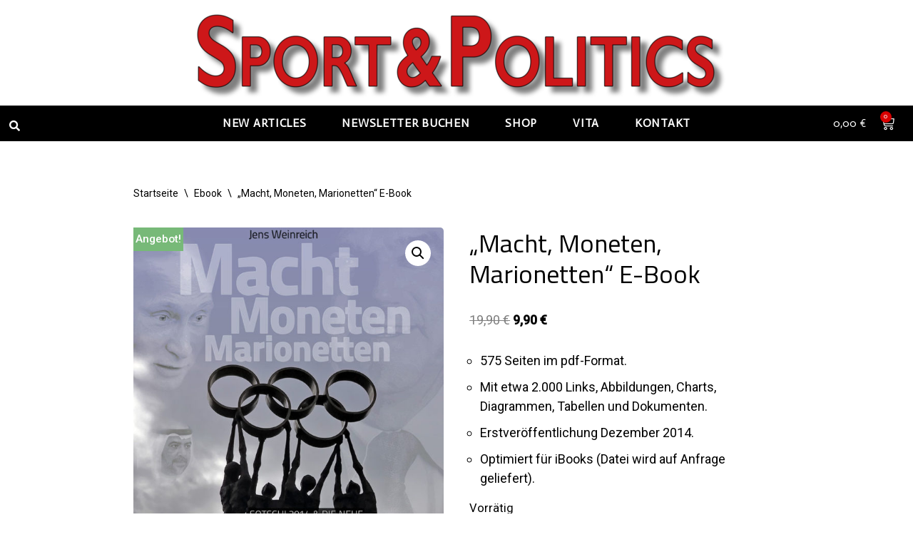

--- FILE ---
content_type: text/html; charset=UTF-8
request_url: https://www.jensweinreich.de/produkt/ebook-mmm/?ref=sportandpolitics.de
body_size: 22011
content:
<!DOCTYPE html>
<html lang="de" prefix="og: https://ogp.me/ns#">

<head>
	
	<meta charset="UTF-8">
	<meta name="viewport" content="width=device-width, initial-scale=1, minimum-scale=1">
	<link rel="profile" href="http://gmpg.org/xfn/11">
		<!--||  JM Twitter Cards by jmau111 v12  ||-->
<meta name="twitter:card" content="summary_large_image">
<meta name="twitter:creator" content="@jensweinreich">
<meta name="twitter:site" content="@jensweinreich">
<meta name="twitter:title" content="&#8222;Macht, Moneten, Marionetten&#8220; E-Book">
<meta name="twitter:description" content="575 Seiten im pdf-Format.Mit etwa 2.000 Links, Abbildungen, Charts, Diagrammen, Tabellen und Dokumenten.Erstveröffentlichung Dezember 2014.Optimiert für iBooks (Datei wird auf Anfrag">
<meta name="twitter:image" content="https://www.jensweinreich.de/wp-content/uploads/2015/01/iTitle.put-in.03A-sd.jpg">
<!--||  /JM Twitter Cards by jmau111 v12  ||-->
<script>window._wca = window._wca || [];</script>

<!-- Suchmaschinen-Optimierung durch Rank Math PRO - https://rankmath.com/ -->
<title>&quot;Macht, Moneten, Marionetten&quot; E-Book - SPORT &amp; POLITICS</title>
<meta name="description" content="575 Seiten im pdf-Format. Mit etwa 2.000 Links, Abbildungen, Charts, Diagrammen, Tabellen und Dokumenten. Erstveröffentlichung Dezember 2014. Optimiert für iBooks (Datei wird auf Anfrage geliefert)."/>
<meta name="robots" content="follow, index, max-snippet:-1, max-video-preview:-1, max-image-preview:large"/>
<link rel="canonical" href="https://www.jensweinreich.de/produkt/ebook-mmm/" />
<meta property="og:locale" content="de_DE" />
<meta property="og:type" content="product" />
<meta property="og:title" content="&quot;Macht, Moneten, Marionetten&quot; E-Book - SPORT &amp; POLITICS" />
<meta property="og:description" content="575 Seiten im pdf-Format. Mit etwa 2.000 Links, Abbildungen, Charts, Diagrammen, Tabellen und Dokumenten. Erstveröffentlichung Dezember 2014. Optimiert für iBooks (Datei wird auf Anfrage geliefert)." />
<meta property="og:url" content="https://www.jensweinreich.de/produkt/ebook-mmm/" />
<meta property="og:site_name" content="SPORT &amp; POLITICS" />
<meta property="og:updated_time" content="2025-01-13T00:27:08+01:00" />
<meta property="og:image" content="https://www.jensweinreich.de/wp-content/uploads/2015/01/iTitle.put-in.03A-sd.jpg" />
<meta property="og:image:secure_url" content="https://www.jensweinreich.de/wp-content/uploads/2015/01/iTitle.put-in.03A-sd.jpg" />
<meta property="og:image:width" content="768" />
<meta property="og:image:height" content="1004" />
<meta property="og:image:alt" content="&#8222;Macht, Moneten, Marionetten&#8220; E-Book" />
<meta property="og:image:type" content="image/jpeg" />
<meta property="product:price:amount" content="9.90" />
<meta property="product:price:currency" content="EUR" />
<meta property="product:availability" content="instock" />
<meta name="twitter:card" content="summary_large_image" />
<meta name="twitter:title" content="&quot;Macht, Moneten, Marionetten&quot; E-Book - SPORT &amp; POLITICS" />
<meta name="twitter:description" content="575 Seiten im pdf-Format. Mit etwa 2.000 Links, Abbildungen, Charts, Diagrammen, Tabellen und Dokumenten. Erstveröffentlichung Dezember 2014. Optimiert für iBooks (Datei wird auf Anfrage geliefert)." />
<meta name="twitter:site" content="@@jensweinreich" />
<meta name="twitter:creator" content="@@jensweinreich" />
<meta name="twitter:image" content="https://www.jensweinreich.de/wp-content/uploads/2015/01/iTitle.put-in.03A-sd.jpg" />
<meta name="twitter:label1" content="Preis" />
<meta name="twitter:data1" content="9,90&nbsp;&euro;" />
<meta name="twitter:label2" content="Verfügbarkeit" />
<meta name="twitter:data2" content="Vorrätig" />
<script type="application/ld+json" class="rank-math-schema">{"@context":"https://schema.org","@graph":[{"@type":["NewsMediaOrganization","Organization"],"@id":"https://www.jensweinreich.de/#organization","name":"SPORT &amp; POLITICS","url":"https://www.jensweinreich.de","sameAs":["https://twitter.com/@jensweinreich"],"logo":{"@type":"ImageObject","@id":"https://www.jensweinreich.de/#logo","url":"https://www.jensweinreich.de/wp-content/uploads/2020/06/header-dec-1-e1671999261445.png","contentUrl":"https://www.jensweinreich.de/wp-content/uploads/2020/06/header-dec-1-e1671999261445.png","caption":"SPORT &amp; POLITICS","inLanguage":"de","width":"1603","height":"267"}},{"@type":"WebSite","@id":"https://www.jensweinreich.de/#website","url":"https://www.jensweinreich.de","name":"SPORT &amp; POLITICS","publisher":{"@id":"https://www.jensweinreich.de/#organization"},"inLanguage":"de"},{"@type":"ImageObject","@id":"https://www.jensweinreich.de/wp-content/uploads/2015/01/iTitle.put-in.03A-sd.jpg","url":"https://www.jensweinreich.de/wp-content/uploads/2015/01/iTitle.put-in.03A-sd.jpg","width":"768","height":"1004","inLanguage":"de"},{"@type":"ItemPage","@id":"https://www.jensweinreich.de/produkt/ebook-mmm/#webpage","url":"https://www.jensweinreich.de/produkt/ebook-mmm/","name":"&quot;Macht, Moneten, Marionetten&quot; E-Book - SPORT &amp; POLITICS","datePublished":"2021-07-11T00:24:27+02:00","dateModified":"2025-01-13T00:27:08+01:00","isPartOf":{"@id":"https://www.jensweinreich.de/#website"},"primaryImageOfPage":{"@id":"https://www.jensweinreich.de/wp-content/uploads/2015/01/iTitle.put-in.03A-sd.jpg"},"inLanguage":"de"},{"@type":"Product","name":"\"Macht, Moneten, Marionetten\" E-Book - SPORT &amp; POLITICS","description":"575 Seiten im pdf-Format. Mit etwa 2.000 Links, Abbildungen, Charts, Diagrammen, Tabellen und Dokumenten. Erstver\u00f6ffentlichung Dezember 2014. Optimiert f\u00fcr iBooks (Datei wird auf Anfrage geliefert).","sku":"Ebook-IOC","category":"Ebook","mainEntityOfPage":{"@id":"https://www.jensweinreich.de/produkt/ebook-mmm/#webpage"},"image":[{"@type":"ImageObject","url":"https://www.jensweinreich.de/wp-content/uploads/2015/01/iTitle.put-in.03A-sd.jpg","height":"1004","width":"768"}],"offers":{"@type":"Offer","price":"9.90","priceCurrency":"EUR","priceValidUntil":"2026-12-31","availability":"https://schema.org/InStock","itemCondition":"NewCondition","url":"https://www.jensweinreich.de/produkt/ebook-mmm/","seller":{"@type":"Organization","@id":"https://www.jensweinreich.de/","name":"SPORT &amp; POLITICS","url":"https://www.jensweinreich.de","logo":"https://www.jensweinreich.de/wp-content/uploads/2020/06/header-dec-1-e1671999261445.png"},"priceSpecification":{"price":"9.90","priceCurrency":"EUR","valueAddedTaxIncluded":"true"}},"@id":"https://www.jensweinreich.de/produkt/ebook-mmm/#richSnippet"}]}</script>
<!-- /Rank Math WordPress SEO Plugin -->

<link rel='dns-prefetch' href='//stats.wp.com' />
<link rel='dns-prefetch' href='//fonts.googleapis.com' />
<link rel="alternate" type="application/rss+xml" title="SPORT &amp; POLITICS &raquo; Feed" href="https://www.jensweinreich.de/feed/" />
<link rel="alternate" type="application/rss+xml" title="SPORT &amp; POLITICS &raquo; Kommentar-Feed" href="https://www.jensweinreich.de/comments/feed/" />
<script type="text/javascript">
/* <![CDATA[ */
window._wpemojiSettings = {"baseUrl":"https:\/\/s.w.org\/images\/core\/emoji\/14.0.0\/72x72\/","ext":".png","svgUrl":"https:\/\/s.w.org\/images\/core\/emoji\/14.0.0\/svg\/","svgExt":".svg","source":{"concatemoji":"https:\/\/www.jensweinreich.de\/wp-includes\/js\/wp-emoji-release.min.js?ver=ee9782c6a0adcee84bd5b5c1c4e7d9c9"}};
/*! This file is auto-generated */
!function(i,n){var o,s,e;function c(e){try{var t={supportTests:e,timestamp:(new Date).valueOf()};sessionStorage.setItem(o,JSON.stringify(t))}catch(e){}}function p(e,t,n){e.clearRect(0,0,e.canvas.width,e.canvas.height),e.fillText(t,0,0);var t=new Uint32Array(e.getImageData(0,0,e.canvas.width,e.canvas.height).data),r=(e.clearRect(0,0,e.canvas.width,e.canvas.height),e.fillText(n,0,0),new Uint32Array(e.getImageData(0,0,e.canvas.width,e.canvas.height).data));return t.every(function(e,t){return e===r[t]})}function u(e,t,n){switch(t){case"flag":return n(e,"\ud83c\udff3\ufe0f\u200d\u26a7\ufe0f","\ud83c\udff3\ufe0f\u200b\u26a7\ufe0f")?!1:!n(e,"\ud83c\uddfa\ud83c\uddf3","\ud83c\uddfa\u200b\ud83c\uddf3")&&!n(e,"\ud83c\udff4\udb40\udc67\udb40\udc62\udb40\udc65\udb40\udc6e\udb40\udc67\udb40\udc7f","\ud83c\udff4\u200b\udb40\udc67\u200b\udb40\udc62\u200b\udb40\udc65\u200b\udb40\udc6e\u200b\udb40\udc67\u200b\udb40\udc7f");case"emoji":return!n(e,"\ud83e\udef1\ud83c\udffb\u200d\ud83e\udef2\ud83c\udfff","\ud83e\udef1\ud83c\udffb\u200b\ud83e\udef2\ud83c\udfff")}return!1}function f(e,t,n){var r="undefined"!=typeof WorkerGlobalScope&&self instanceof WorkerGlobalScope?new OffscreenCanvas(300,150):i.createElement("canvas"),a=r.getContext("2d",{willReadFrequently:!0}),o=(a.textBaseline="top",a.font="600 32px Arial",{});return e.forEach(function(e){o[e]=t(a,e,n)}),o}function t(e){var t=i.createElement("script");t.src=e,t.defer=!0,i.head.appendChild(t)}"undefined"!=typeof Promise&&(o="wpEmojiSettingsSupports",s=["flag","emoji"],n.supports={everything:!0,everythingExceptFlag:!0},e=new Promise(function(e){i.addEventListener("DOMContentLoaded",e,{once:!0})}),new Promise(function(t){var n=function(){try{var e=JSON.parse(sessionStorage.getItem(o));if("object"==typeof e&&"number"==typeof e.timestamp&&(new Date).valueOf()<e.timestamp+604800&&"object"==typeof e.supportTests)return e.supportTests}catch(e){}return null}();if(!n){if("undefined"!=typeof Worker&&"undefined"!=typeof OffscreenCanvas&&"undefined"!=typeof URL&&URL.createObjectURL&&"undefined"!=typeof Blob)try{var e="postMessage("+f.toString()+"("+[JSON.stringify(s),u.toString(),p.toString()].join(",")+"));",r=new Blob([e],{type:"text/javascript"}),a=new Worker(URL.createObjectURL(r),{name:"wpTestEmojiSupports"});return void(a.onmessage=function(e){c(n=e.data),a.terminate(),t(n)})}catch(e){}c(n=f(s,u,p))}t(n)}).then(function(e){for(var t in e)n.supports[t]=e[t],n.supports.everything=n.supports.everything&&n.supports[t],"flag"!==t&&(n.supports.everythingExceptFlag=n.supports.everythingExceptFlag&&n.supports[t]);n.supports.everythingExceptFlag=n.supports.everythingExceptFlag&&!n.supports.flag,n.DOMReady=!1,n.readyCallback=function(){n.DOMReady=!0}}).then(function(){return e}).then(function(){var e;n.supports.everything||(n.readyCallback(),(e=n.source||{}).concatemoji?t(e.concatemoji):e.wpemoji&&e.twemoji&&(t(e.twemoji),t(e.wpemoji)))}))}((window,document),window._wpemojiSettings);
/* ]]> */
</script>
<style id='wp-emoji-styles-inline-css' type='text/css'>

	img.wp-smiley, img.emoji {
		display: inline !important;
		border: none !important;
		box-shadow: none !important;
		height: 1em !important;
		width: 1em !important;
		margin: 0 0.07em !important;
		vertical-align: -0.1em !important;
		background: none !important;
		padding: 0 !important;
	}
</style>
<link rel='stylesheet' id='wp-block-library-css' href='https://www.jensweinreich.de/wp-includes/css/dist/block-library/style.min.css?ver=ee9782c6a0adcee84bd5b5c1c4e7d9c9' type='text/css' media='all' />
<style id='wp-block-library-inline-css' type='text/css'>
.has-text-align-justify{text-align:justify;}
</style>
<link rel='stylesheet' id='mediaelement-css' href='https://www.jensweinreich.de/wp-includes/js/mediaelement/mediaelementplayer-legacy.min.css?ver=4.2.17' type='text/css' media='all' />
<link rel='stylesheet' id='wp-mediaelement-css' href='https://www.jensweinreich.de/wp-includes/js/mediaelement/wp-mediaelement.min.css?ver=ee9782c6a0adcee84bd5b5c1c4e7d9c9' type='text/css' media='all' />
<style id='jetpack-sharing-buttons-style-inline-css' type='text/css'>
.jetpack-sharing-buttons__services-list{display:flex;flex-direction:row;flex-wrap:wrap;gap:0;list-style-type:none;margin:5px;padding:0}.jetpack-sharing-buttons__services-list.has-small-icon-size{font-size:12px}.jetpack-sharing-buttons__services-list.has-normal-icon-size{font-size:16px}.jetpack-sharing-buttons__services-list.has-large-icon-size{font-size:24px}.jetpack-sharing-buttons__services-list.has-huge-icon-size{font-size:36px}@media print{.jetpack-sharing-buttons__services-list{display:none!important}}ul.jetpack-sharing-buttons__services-list.has-background{padding:1.25em 2.375em}
</style>
<style id='classic-theme-styles-inline-css' type='text/css'>
/*! This file is auto-generated */
.wp-block-button__link{color:#fff;background-color:#32373c;border-radius:9999px;box-shadow:none;text-decoration:none;padding:calc(.667em + 2px) calc(1.333em + 2px);font-size:1.125em}.wp-block-file__button{background:#32373c;color:#fff;text-decoration:none}
</style>
<style id='global-styles-inline-css' type='text/css'>
body{--wp--preset--color--black: #000000;--wp--preset--color--cyan-bluish-gray: #abb8c3;--wp--preset--color--white: #ffffff;--wp--preset--color--pale-pink: #f78da7;--wp--preset--color--vivid-red: #cf2e2e;--wp--preset--color--luminous-vivid-orange: #ff6900;--wp--preset--color--luminous-vivid-amber: #fcb900;--wp--preset--color--light-green-cyan: #7bdcb5;--wp--preset--color--vivid-green-cyan: #00d084;--wp--preset--color--pale-cyan-blue: #8ed1fc;--wp--preset--color--vivid-cyan-blue: #0693e3;--wp--preset--color--vivid-purple: #9b51e0;--wp--preset--color--neve-link-color: var(--nv-primary-accent);--wp--preset--color--neve-link-hover-color: var(--nv-secondary-accent);--wp--preset--color--nv-site-bg: var(--nv-site-bg);--wp--preset--color--nv-light-bg: var(--nv-light-bg);--wp--preset--color--nv-dark-bg: var(--nv-dark-bg);--wp--preset--color--neve-text-color: var(--nv-text-color);--wp--preset--color--nv-text-dark-bg: var(--nv-text-dark-bg);--wp--preset--color--nv-c-1: var(--nv-c-1);--wp--preset--color--nv-c-2: var(--nv-c-2);--wp--preset--gradient--vivid-cyan-blue-to-vivid-purple: linear-gradient(135deg,rgba(6,147,227,1) 0%,rgb(155,81,224) 100%);--wp--preset--gradient--light-green-cyan-to-vivid-green-cyan: linear-gradient(135deg,rgb(122,220,180) 0%,rgb(0,208,130) 100%);--wp--preset--gradient--luminous-vivid-amber-to-luminous-vivid-orange: linear-gradient(135deg,rgba(252,185,0,1) 0%,rgba(255,105,0,1) 100%);--wp--preset--gradient--luminous-vivid-orange-to-vivid-red: linear-gradient(135deg,rgba(255,105,0,1) 0%,rgb(207,46,46) 100%);--wp--preset--gradient--very-light-gray-to-cyan-bluish-gray: linear-gradient(135deg,rgb(238,238,238) 0%,rgb(169,184,195) 100%);--wp--preset--gradient--cool-to-warm-spectrum: linear-gradient(135deg,rgb(74,234,220) 0%,rgb(151,120,209) 20%,rgb(207,42,186) 40%,rgb(238,44,130) 60%,rgb(251,105,98) 80%,rgb(254,248,76) 100%);--wp--preset--gradient--blush-light-purple: linear-gradient(135deg,rgb(255,206,236) 0%,rgb(152,150,240) 100%);--wp--preset--gradient--blush-bordeaux: linear-gradient(135deg,rgb(254,205,165) 0%,rgb(254,45,45) 50%,rgb(107,0,62) 100%);--wp--preset--gradient--luminous-dusk: linear-gradient(135deg,rgb(255,203,112) 0%,rgb(199,81,192) 50%,rgb(65,88,208) 100%);--wp--preset--gradient--pale-ocean: linear-gradient(135deg,rgb(255,245,203) 0%,rgb(182,227,212) 50%,rgb(51,167,181) 100%);--wp--preset--gradient--electric-grass: linear-gradient(135deg,rgb(202,248,128) 0%,rgb(113,206,126) 100%);--wp--preset--gradient--midnight: linear-gradient(135deg,rgb(2,3,129) 0%,rgb(40,116,252) 100%);--wp--preset--font-size--small: 13px;--wp--preset--font-size--medium: 20px;--wp--preset--font-size--large: 36px;--wp--preset--font-size--x-large: 42px;--wp--preset--font-family--inter: "Inter", sans-serif;--wp--preset--font-family--cardo: Cardo;--wp--preset--spacing--20: 0.44rem;--wp--preset--spacing--30: 0.67rem;--wp--preset--spacing--40: 1rem;--wp--preset--spacing--50: 1.5rem;--wp--preset--spacing--60: 2.25rem;--wp--preset--spacing--70: 3.38rem;--wp--preset--spacing--80: 5.06rem;--wp--preset--shadow--natural: 6px 6px 9px rgba(0, 0, 0, 0.2);--wp--preset--shadow--deep: 12px 12px 50px rgba(0, 0, 0, 0.4);--wp--preset--shadow--sharp: 6px 6px 0px rgba(0, 0, 0, 0.2);--wp--preset--shadow--outlined: 6px 6px 0px -3px rgba(255, 255, 255, 1), 6px 6px rgba(0, 0, 0, 1);--wp--preset--shadow--crisp: 6px 6px 0px rgba(0, 0, 0, 1);}:where(.is-layout-flex){gap: 0.5em;}:where(.is-layout-grid){gap: 0.5em;}body .is-layout-flow > .alignleft{float: left;margin-inline-start: 0;margin-inline-end: 2em;}body .is-layout-flow > .alignright{float: right;margin-inline-start: 2em;margin-inline-end: 0;}body .is-layout-flow > .aligncenter{margin-left: auto !important;margin-right: auto !important;}body .is-layout-constrained > .alignleft{float: left;margin-inline-start: 0;margin-inline-end: 2em;}body .is-layout-constrained > .alignright{float: right;margin-inline-start: 2em;margin-inline-end: 0;}body .is-layout-constrained > .aligncenter{margin-left: auto !important;margin-right: auto !important;}body .is-layout-constrained > :where(:not(.alignleft):not(.alignright):not(.alignfull)){max-width: var(--wp--style--global--content-size);margin-left: auto !important;margin-right: auto !important;}body .is-layout-constrained > .alignwide{max-width: var(--wp--style--global--wide-size);}body .is-layout-flex{display: flex;}body .is-layout-flex{flex-wrap: wrap;align-items: center;}body .is-layout-flex > *{margin: 0;}body .is-layout-grid{display: grid;}body .is-layout-grid > *{margin: 0;}:where(.wp-block-columns.is-layout-flex){gap: 2em;}:where(.wp-block-columns.is-layout-grid){gap: 2em;}:where(.wp-block-post-template.is-layout-flex){gap: 1.25em;}:where(.wp-block-post-template.is-layout-grid){gap: 1.25em;}.has-black-color{color: var(--wp--preset--color--black) !important;}.has-cyan-bluish-gray-color{color: var(--wp--preset--color--cyan-bluish-gray) !important;}.has-white-color{color: var(--wp--preset--color--white) !important;}.has-pale-pink-color{color: var(--wp--preset--color--pale-pink) !important;}.has-vivid-red-color{color: var(--wp--preset--color--vivid-red) !important;}.has-luminous-vivid-orange-color{color: var(--wp--preset--color--luminous-vivid-orange) !important;}.has-luminous-vivid-amber-color{color: var(--wp--preset--color--luminous-vivid-amber) !important;}.has-light-green-cyan-color{color: var(--wp--preset--color--light-green-cyan) !important;}.has-vivid-green-cyan-color{color: var(--wp--preset--color--vivid-green-cyan) !important;}.has-pale-cyan-blue-color{color: var(--wp--preset--color--pale-cyan-blue) !important;}.has-vivid-cyan-blue-color{color: var(--wp--preset--color--vivid-cyan-blue) !important;}.has-vivid-purple-color{color: var(--wp--preset--color--vivid-purple) !important;}.has-black-background-color{background-color: var(--wp--preset--color--black) !important;}.has-cyan-bluish-gray-background-color{background-color: var(--wp--preset--color--cyan-bluish-gray) !important;}.has-white-background-color{background-color: var(--wp--preset--color--white) !important;}.has-pale-pink-background-color{background-color: var(--wp--preset--color--pale-pink) !important;}.has-vivid-red-background-color{background-color: var(--wp--preset--color--vivid-red) !important;}.has-luminous-vivid-orange-background-color{background-color: var(--wp--preset--color--luminous-vivid-orange) !important;}.has-luminous-vivid-amber-background-color{background-color: var(--wp--preset--color--luminous-vivid-amber) !important;}.has-light-green-cyan-background-color{background-color: var(--wp--preset--color--light-green-cyan) !important;}.has-vivid-green-cyan-background-color{background-color: var(--wp--preset--color--vivid-green-cyan) !important;}.has-pale-cyan-blue-background-color{background-color: var(--wp--preset--color--pale-cyan-blue) !important;}.has-vivid-cyan-blue-background-color{background-color: var(--wp--preset--color--vivid-cyan-blue) !important;}.has-vivid-purple-background-color{background-color: var(--wp--preset--color--vivid-purple) !important;}.has-black-border-color{border-color: var(--wp--preset--color--black) !important;}.has-cyan-bluish-gray-border-color{border-color: var(--wp--preset--color--cyan-bluish-gray) !important;}.has-white-border-color{border-color: var(--wp--preset--color--white) !important;}.has-pale-pink-border-color{border-color: var(--wp--preset--color--pale-pink) !important;}.has-vivid-red-border-color{border-color: var(--wp--preset--color--vivid-red) !important;}.has-luminous-vivid-orange-border-color{border-color: var(--wp--preset--color--luminous-vivid-orange) !important;}.has-luminous-vivid-amber-border-color{border-color: var(--wp--preset--color--luminous-vivid-amber) !important;}.has-light-green-cyan-border-color{border-color: var(--wp--preset--color--light-green-cyan) !important;}.has-vivid-green-cyan-border-color{border-color: var(--wp--preset--color--vivid-green-cyan) !important;}.has-pale-cyan-blue-border-color{border-color: var(--wp--preset--color--pale-cyan-blue) !important;}.has-vivid-cyan-blue-border-color{border-color: var(--wp--preset--color--vivid-cyan-blue) !important;}.has-vivid-purple-border-color{border-color: var(--wp--preset--color--vivid-purple) !important;}.has-vivid-cyan-blue-to-vivid-purple-gradient-background{background: var(--wp--preset--gradient--vivid-cyan-blue-to-vivid-purple) !important;}.has-light-green-cyan-to-vivid-green-cyan-gradient-background{background: var(--wp--preset--gradient--light-green-cyan-to-vivid-green-cyan) !important;}.has-luminous-vivid-amber-to-luminous-vivid-orange-gradient-background{background: var(--wp--preset--gradient--luminous-vivid-amber-to-luminous-vivid-orange) !important;}.has-luminous-vivid-orange-to-vivid-red-gradient-background{background: var(--wp--preset--gradient--luminous-vivid-orange-to-vivid-red) !important;}.has-very-light-gray-to-cyan-bluish-gray-gradient-background{background: var(--wp--preset--gradient--very-light-gray-to-cyan-bluish-gray) !important;}.has-cool-to-warm-spectrum-gradient-background{background: var(--wp--preset--gradient--cool-to-warm-spectrum) !important;}.has-blush-light-purple-gradient-background{background: var(--wp--preset--gradient--blush-light-purple) !important;}.has-blush-bordeaux-gradient-background{background: var(--wp--preset--gradient--blush-bordeaux) !important;}.has-luminous-dusk-gradient-background{background: var(--wp--preset--gradient--luminous-dusk) !important;}.has-pale-ocean-gradient-background{background: var(--wp--preset--gradient--pale-ocean) !important;}.has-electric-grass-gradient-background{background: var(--wp--preset--gradient--electric-grass) !important;}.has-midnight-gradient-background{background: var(--wp--preset--gradient--midnight) !important;}.has-small-font-size{font-size: var(--wp--preset--font-size--small) !important;}.has-medium-font-size{font-size: var(--wp--preset--font-size--medium) !important;}.has-large-font-size{font-size: var(--wp--preset--font-size--large) !important;}.has-x-large-font-size{font-size: var(--wp--preset--font-size--x-large) !important;}
.wp-block-navigation a:where(:not(.wp-element-button)){color: inherit;}
:where(.wp-block-post-template.is-layout-flex){gap: 1.25em;}:where(.wp-block-post-template.is-layout-grid){gap: 1.25em;}
:where(.wp-block-columns.is-layout-flex){gap: 2em;}:where(.wp-block-columns.is-layout-grid){gap: 2em;}
.wp-block-pullquote{font-size: 1.5em;line-height: 1.6;}
</style>
<link rel='stylesheet' id='photoswipe-css' href='https://www.jensweinreich.de/wp-content/plugins/woocommerce/assets/css/photoswipe/photoswipe.min.css?ver=9.1.2' type='text/css' media='all' />
<style id='photoswipe-inline-css' type='text/css'>
.pswp{z-index:100000 !important;}
</style>
<link rel='stylesheet' id='photoswipe-default-skin-css' href='https://www.jensweinreich.de/wp-content/plugins/woocommerce/assets/css/photoswipe/default-skin/default-skin.min.css?ver=9.1.2' type='text/css' media='all' />
<link rel='stylesheet' id='woocommerce-layout-css' href='https://www.jensweinreich.de/wp-content/plugins/woocommerce/assets/css/woocommerce-layout.css?ver=9.1.2' type='text/css' media='all' />
<style id='woocommerce-layout-inline-css' type='text/css'>

	.infinite-scroll .woocommerce-pagination {
		display: none;
	}
</style>
<link rel='stylesheet' id='woocommerce-smallscreen-css' href='https://www.jensweinreich.de/wp-content/plugins/woocommerce/assets/css/woocommerce-smallscreen.css?ver=9.1.2' type='text/css' media='only screen and (max-width: 768px)' />
<link rel='stylesheet' id='woocommerce-general-css' href='https://www.jensweinreich.de/wp-content/plugins/woocommerce/assets/css/woocommerce.css?ver=9.1.2' type='text/css' media='all' />
<style id='woocommerce-inline-inline-css' type='text/css'>
.woocommerce form .form-row .required { visibility: visible; }
</style>
<link rel='stylesheet' id='wpuisc-css' href='https://www.jensweinreich.de/wp-content/plugins/wp-ui-shortcodes/styles/wpuisc.css?ver=1.5' type='text/css' media='all' />
<link rel='stylesheet' id='neve-woocommerce-css' href='https://www.jensweinreich.de/wp-content/themes/neve/assets/css/woocommerce.min.css?ver=3.6.6' type='text/css' media='all' />
<link rel='stylesheet' id='neve-style-css' href='https://www.jensweinreich.de/wp-content/themes/neve/style-main-new.min.css?ver=3.6.6' type='text/css' media='all' />
<style id='neve-style-inline-css' type='text/css'>
.button.button-primary, .is-style-primary .wp-block-button__link {box-shadow: var(--primarybtnshadow, none);} .button.button-primary:hover, .is-style-primary .wp-block-button__link:hover {box-shadow: var(--primarybtnhovershadow, none);} .button.button-secondary, .is-style-secondary .wp-block-button__link {box-shadow: var(--secondarybtnshadow, none);} .button.button-secondary:hover, .is-style-secondary .wp-block-button__link:hover {box-shadow: var(--secondarybtnhovershadow, none);}
.nv-meta-list li.meta:not(:last-child):after { content:"|" }.nv-meta-list .no-mobile{
			display:none;
		}.nv-meta-list li.last::after{
			content: ""!important;
		}@media (min-width: 769px) {
			.nv-meta-list .no-mobile {
				display: inline-block;
			}
			.nv-meta-list li.last:not(:last-child)::after {
		 		content: "|" !important;
			}
		}
.nav-ul li .caret svg, .nav-ul li .caret img{width:var(--smiconsize, 0.5em);height:var(--smiconsize, 0.5em);}.nav-ul .sub-menu li {border-style: var(--itembstyle);}
 :root{ --container: 748px;--postwidth:100%; --primarybtnbg: #d90000; --secondarybtnbg: #d90000; --primarybtnhoverbg: #d90000; --secondarybtnhoverbg: #000000; --primarybtncolor: #ffffff; --secondarybtncolor: #ffffff; --primarybtnhovercolor: #141414; --secondarybtnhovercolor: #ffffff;--primarybtnborderradius:5px;--secondarybtnborderradius:5px;--primarybtnshadow:5px 5px 5px rgba(146, 146, 146, 0.5);;--primarybtnhovershadow:5px 5px 5px rgba(0, 0, 0, 0.5);;--secondarybtnshadow:0px 0px 5px rgba(0,0,0,0.5);;--btnpadding:13px 15px;--primarybtnpadding:13px 15px;--secondarybtnpadding:13px 15px; --btnlineheight: 1.6em; --btnfontweight: 400; --bodyfontfamily: Roboto; --bodyfontsize: 16px; --bodylineheight: 1.4em; --bodyletterspacing: 0px; --bodyfontweight: 300; --bodytexttransform: none; --headingsfontfamily: "Titillium Web"; --h1fontsize: 28px; --h1fontweight: 400; --h1lineheight: 1.2em; --h1letterspacing: 0px; --h1texttransform: none; --h2fontsize: 24px; --h2fontweight: 400; --h2lineheight: 1.2em; --h2letterspacing: 0px; --h2texttransform: none; --h3fontsize: 20px; --h3fontweight: 500; --h3lineheight: 1.2em; --h3letterspacing: 0px; --h3texttransform: none; --h4fontsize: 18px; --h4fontweight: 600; --h4lineheight: 1.2em; --h4letterspacing: 0px; --h4texttransform: none; --h5fontsize: 18em; --h5fontweight: 600; --h5lineheight: 1.6em; --h5letterspacing: 0px; --h5texttransform: none; --h6fontsize: 14px; --h6fontweight: 600; --h6lineheight: 1.6em; --h6letterspacing: 0px; --h6texttransform: none;--formfieldborderwidth:2px;--formfieldborderradius:3px; --formfieldbgcolor: var(--nv-site-bg); --formfieldbordercolor: #dddddd; --formfieldcolor: var(--nv-text-color);--formfieldpadding:10px 12px; } .has-neve-button-color-color{ color: #d90000!important; } .has-neve-button-color-background-color{ background-color: #d90000!important; } .single-post-container .alignfull > [class*="__inner-container"], .single-post-container .alignwide > [class*="__inner-container"]{ max-width:718px } .single-product .alignfull > [class*="__inner-container"], .single-product .alignwide > [class*="__inner-container"]{ max-width:718px } .nv-meta-list{ --avatarsize: 20px; } .single .nv-meta-list{ --avatarsize: 20px; } .neve-main{ --boxshadow:0 16px 38px -12px rgba(0,0,0,0.56), 0 4px 25px 0 rgba(0,0,0,0.12), 0 8px 10px -5px rgba(0,0,0,0.2); } .nv-is-boxed.nv-comments-wrap{ --padding:20px; } .nv-is-boxed.comment-respond{ --padding:20px; } .single:not(.single-product), .page{ --c-vspace:0 0 0 0;; } .global-styled{ --bgcolor: var(--nv-site-bg); } .header-top{ --rowbcolor: var(--nv-light-bg); --color: var(--nv-text-color); --bgcolor: #f0f0f0; } .header-main{ --rowbcolor: var(--nv-light-bg); --color: #000000; --bgcolor: #ffffff; } .header-bottom{ --rowbcolor: var(--nv-light-bg); --color: #000000; --bgcolor: #ffffff; } .header-menu-sidebar-bg{ --justify: flex-start; --textalign: left;--flexg: 1;--wrapdropdownwidth: auto; --color: var(--nv-text-dark-bg); --bgcolor: #24292e; } .header-menu-sidebar{ width: 360px; } .builder-item--logo{ --maxwidth: 240px; --color: #000000;--padding:10px 0;--margin:0; --textalign: center;--justify: center; } .builder-item--primary-menu{ --color: #444444; --hovercolor: #d90000; --hovertextcolor: var(--nv-text-color); --activecolor: #d90000; --spacing: 30px; --height: 20px; --smiconsize: 7px;--padding:0;--margin:0; --fontfamily: "Lucida Sans Unicode","Lucida Grande",sans-serif; --fontsize: 1em; --lineheight: 1.6em; --letterspacing: 0px; --fontweight: 600; --texttransform: uppercase; --iconsize: 1em; } .builder-item--primary-menu .sub-menu{ --bstyle: none; --itembstyle: none; } .hfg-is-group.has-primary-menu .inherit-ff{ --inheritedff: Lucida Sans Unicode, Lucida Grande, sans-serif; --inheritedfw: 600; } .builder-item--header_search_responsive{ --iconsize: 20px; --color: #444444; --hovercolor: #d90000; --formfieldfontsize: 14px;--formfieldborderwidth:2px;--formfieldborderradius:2px; --height: 40px;--padding:0 10px;--margin:0; } .builder-item--header_cart_icon{ --iconsize: 20px; --labelsize: 18px; --color: #444444; --hovercolor: #d90000;--padding:0 10px;--margin:0; } .builder-item--primary-menu_2{ --color: #000000; --hovercolor: #d90000; --hovertextcolor: var(--nv-text-color); --activecolor: #d90000; --spacing: 20px; --height: 25px; --smiconsize: 7px;--padding:0;--margin:0; --fontsize: 1em; --lineheight: 1.6; --letterspacing: 0px; --fontweight: 500; --texttransform: none; --iconsize: 1em; } .builder-item--primary-menu_2 .sub-menu{ --bstyle: none; --itembstyle: none; } .hfg-is-group.has-primary-menu_2 .inherit-ff{ --inheritedfw: 500; } .footer-top-inner .row{ grid-template-columns:1fr 1fr 1fr; --valign: flex-start; } .footer-top{ --rowbcolor: var(--nv-light-bg); --color: var(--nv-text-color); --bgcolor: #ffffff; } .footer-main-inner .row{ grid-template-columns:1fr 1fr 1fr; --valign: flex-start; } .footer-main{ --rowbcolor: var(--nv-light-bg); --color: var(--nv-text-color); --bgcolor: var(--nv-site-bg); } .footer-bottom-inner .row{ grid-template-columns:1fr; --valign: flex-start; } .footer-bottom{ --rowbcolor: var(--nv-light-bg); --color: #d90000; --bgcolor: #000000; } .builder-item--footer_copyright{ --color: #ffffff;--padding:0;--margin:0; --fontsize: 0.8em; --lineheight: 1.4em; --letterspacing: 0px; --fontweight: 400; --texttransform: none; --iconsize: 0.8em; --textalign: center;--justify: center; } .page_header-top{ --rowbcolor: var(--nv-light-bg); --color: var(--nv-text-dark-bg); --bgcolor: #000000; } .page_header-bottom{ --rowbcolor: var(--nv-light-bg); --color: var(--nv-text-color); --bgcolor: #ffffff; } .scroll-to-top{ --color: var(--nv-text-dark-bg);--padding:8px 10px; --borderradius: 5px; --bgcolor: #d90000; --hovercolor: #000000; --hoverbgcolor: #d90000;--size:16px; } @media(min-width: 576px){ :root{ --container: 980px;--postwidth:100%;--btnpadding:13px 15px;--primarybtnpadding:13px 15px;--secondarybtnpadding:13px 15px; --btnlineheight: 1.6em; --bodyfontsize: 18px; --bodylineheight: 1.4em; --bodyletterspacing: 0px; --h1fontsize: 30px; --h1lineheight: 1.2em; --h1letterspacing: 0px; --h2fontsize: 26px; --h2lineheight: 1.2em; --h2letterspacing: 0px; --h3fontsize: 24px; --h3lineheight: 1.2em; --h3letterspacing: 0px; --h4fontsize: 20px; --h4lineheight: 1.2em; --h4letterspacing: 0px; --h5fontsize: 18px; --h5lineheight: 1.2em; --h5letterspacing: 0px; --h6fontsize: 16px; --h6lineheight: 1.2em; --h6letterspacing: 0px; } .single-post-container .alignfull > [class*="__inner-container"], .single-post-container .alignwide > [class*="__inner-container"]{ max-width:950px } .single-product .alignfull > [class*="__inner-container"], .single-product .alignwide > [class*="__inner-container"]{ max-width:950px } .nv-meta-list{ --avatarsize: 20px; } .single .nv-meta-list{ --avatarsize: 20px; } .nv-is-boxed.nv-comments-wrap{ --padding:30px; } .nv-is-boxed.comment-respond{ --padding:30px; } .single:not(.single-product), .page{ --c-vspace:0 0 0 0;; } .header-menu-sidebar-bg{ --justify: flex-start; --textalign: left;--flexg: 1;--wrapdropdownwidth: auto; } .header-menu-sidebar{ width: 360px; } .builder-item--logo{ --maxwidth: 350px;--padding:1px;--margin:1px; --textalign: center;--justify: center; } .builder-item--primary-menu{ --spacing: 30px; --height: 20px; --smiconsize: 7px;--padding:0;--margin:0; --fontsize: 1em; --lineheight: 1.6em; --letterspacing: 0px; --iconsize: 1em; } .builder-item--header_search_responsive{ --formfieldfontsize: 14px;--formfieldborderwidth:2px;--formfieldborderradius:2px; --height: 40px;--padding:0 10px;--margin:0; } .builder-item--header_cart_icon{ --padding:1px;--margin:1px; } .builder-item--primary-menu_2{ --spacing: 20px; --height: 25px; --smiconsize: 7px;--padding:0;--margin:0; --fontsize: 1em; --lineheight: 1.6; --letterspacing: 0px; --iconsize: 1em; } .builder-item--footer_copyright{ --padding:0;--margin:0; --fontsize: 0.9em; --lineheight: 1.6em; --letterspacing: 0px; --iconsize: 0.9em; --textalign: center;--justify: center; } .scroll-to-top{ --padding:8px 10px;--size:16px; } }@media(min-width: 960px){ :root{ --container: 1170px;--postwidth:100%;--btnpadding:5px;--primarybtnpadding:5px;--secondarybtnpadding:5px; --btnlineheight: 1.6em; --bodyfontsize: 18px; --bodylineheight: 1.5em; --bodyletterspacing: 0px; --h1fontsize: 36px; --h1lineheight: 1.2em; --h1letterspacing: 0px; --h2fontsize: 28px; --h2lineheight: 1.2em; --h2letterspacing: 0px; --h3fontsize: 28px; --h3lineheight: 1.2em; --h3letterspacing: 0px; --h4fontsize: 24px; --h4lineheight: 1.2em; --h4letterspacing: 0px; --h5fontsize: 20px; --h5lineheight: 1.2em; --h5letterspacing: 0px; --h6fontsize: 18px; --h6lineheight: 1.2em; --h6letterspacing: 0px; } body:not(.single):not(.archive):not(.blog):not(.search):not(.error404) .neve-main > .container .col, body.post-type-archive-course .neve-main > .container .col, body.post-type-archive-llms_membership .neve-main > .container .col{ max-width: 80%; } body:not(.single):not(.archive):not(.blog):not(.search):not(.error404) .nv-sidebar-wrap, body.post-type-archive-course .nv-sidebar-wrap, body.post-type-archive-llms_membership .nv-sidebar-wrap{ max-width: 20%; } .neve-main > .archive-container .nv-index-posts.col{ max-width: 80%; } .neve-main > .archive-container .nv-sidebar-wrap{ max-width: 20%; } .neve-main > .single-post-container .nv-single-post-wrap.col{ max-width: 70%; } .single-post-container .alignfull > [class*="__inner-container"], .single-post-container .alignwide > [class*="__inner-container"]{ max-width:789px } .container-fluid.single-post-container .alignfull > [class*="__inner-container"], .container-fluid.single-post-container .alignwide > [class*="__inner-container"]{ max-width:calc(70% + 15px) } .neve-main > .single-post-container .nv-sidebar-wrap{ max-width: 30%; } .archive.woocommerce .neve-main > .shop-container .nv-shop.col{ max-width: 75%; } .archive.woocommerce .neve-main > .shop-container .nv-sidebar-wrap{ max-width: 25%; } .single-product .neve-main > .shop-container .nv-shop.col{ max-width: 80%; } .single-product .alignfull > [class*="__inner-container"], .single-product .alignwide > [class*="__inner-container"]{ max-width:906px } .single-product .container-fluid .alignfull > [class*="__inner-container"], .single-product .alignwide > [class*="__inner-container"]{ max-width:calc(80% + 15px) } .single-product .neve-main > .shop-container .nv-sidebar-wrap{ max-width: 20%; } .nv-meta-list{ --avatarsize: 20px; } .single .nv-meta-list{ --avatarsize: 20px; } .nv-is-boxed.nv-comments-wrap{ --padding:40px; } .nv-is-boxed.comment-respond{ --padding:40px; } .single:not(.single-product), .page{ --c-vspace:0 0 0 0;; } .header-menu-sidebar-bg{ --justify: flex-start; --textalign: left;--flexg: 1;--wrapdropdownwidth: auto; } .header-menu-sidebar{ width: 360px; } .builder-item--logo{ --maxwidth: 248px;--padding:0;--margin:0; --textalign: center;--justify: center; } .builder-item--primary-menu{ --spacing: 30px; --height: 20px; --smiconsize: 7px;--padding:1px;--margin:1px; --fontsize: 16px; --lineheight: 1.6em; --letterspacing: 0.4px; --iconsize: 16px; } .builder-item--header_search_responsive{ --formfieldfontsize: 14px;--formfieldborderwidth:2px;--formfieldborderradius:2px; --height: 40px;--padding:1px;--margin:1px; } .builder-item--header_cart_icon{ --padding:1px;--margin:1px; } .builder-item--primary-menu_2{ --spacing: 20px; --height: 25px; --smiconsize: 7px;--padding:0;--margin:0; --fontsize: 1em; --lineheight: 1.6; --letterspacing: 0px; --iconsize: 1em; } .builder-item--footer_copyright{ --padding:1px;--margin:1px; --fontsize: 0.9em; --lineheight: 1.4em; --letterspacing: 0px; --iconsize: 0.9em; --textalign: center;--justify: center; } .nv-index-posts{ --postcoltemplate:35fr 65fr; } .scroll-to-top{ --padding:8px 10px;--size:24px; } }.nv-content-wrap .elementor a:not(.button):not(.wp-block-file__button){ text-decoration: none; }.scroll-to-top {right: 20px; border: none; position: fixed; bottom: 30px; display: none; opacity: 0; visibility: hidden; transition: opacity 0.3s ease-in-out, visibility 0.3s ease-in-out; align-items: center; justify-content: center; z-index: 999; } @supports (-webkit-overflow-scrolling: touch) { .scroll-to-top { bottom: 74px; } } .scroll-to-top.image { background-position: center; } .scroll-to-top .scroll-to-top-image { width: 100%; height: 100%; } .scroll-to-top .scroll-to-top-label { margin: 0; padding: 5px; } .scroll-to-top:hover { text-decoration: none; } .scroll-to-top.scroll-to-top-left {left: 20px; right: unset;} .scroll-to-top.scroll-show-mobile { display: flex; } @media (min-width: 960px) { .scroll-to-top { display: flex; } }.scroll-to-top { color: var(--color); padding: var(--padding); border-radius: var(--borderradius); background: var(--bgcolor); } .scroll-to-top:hover, .scroll-to-top:focus { color: var(--hovercolor); background: var(--hoverbgcolor); } .scroll-to-top-icon, .scroll-to-top.image .scroll-to-top-image { width: var(--size); height: var(--size); } .scroll-to-top-image { background-image: var(--bgimage); background-size: cover; }:root{--nv-primary-accent:#d90000;--nv-secondary-accent:#000000;--nv-site-bg:#ffffff;--nv-light-bg:#ededed;--nv-dark-bg:#14171c;--nv-text-color:#000000;--nv-text-dark-bg:#ffffff;--nv-c-1:#77b978;--nv-c-2:#f37262;--nv-fallback-ff:Trebuchet MS, Helvetica, sans-serif;}
:root{--e-global-color-nvprimaryaccent:#d90000;--e-global-color-nvsecondaryaccent:#000000;--e-global-color-nvsitebg:#ffffff;--e-global-color-nvlightbg:#ededed;--e-global-color-nvdarkbg:#14171c;--e-global-color-nvtextcolor:#000000;--e-global-color-nvtextdarkbg:#ffffff;--e-global-color-nvc1:#77b978;--e-global-color-nvc2:#f37262;}
</style>
<link rel='stylesheet' id='neve-blog-pro-css' href='https://www.jensweinreich.de/wp-content/plugins/neve-pro-addon/includes/modules/blog_pro/assets/style.min.css?ver=2.7.1' type='text/css' media='all' />
<link rel='stylesheet' id='elementor-icons-css' href='https://www.jensweinreich.de/wp-content/plugins/elementor/assets/lib/eicons/css/elementor-icons.min.css?ver=5.23.0' type='text/css' media='all' />
<link rel='stylesheet' id='elementor-frontend-css' href='https://www.jensweinreich.de/wp-content/plugins/elementor/assets/css/frontend.min.css?ver=3.17.3' type='text/css' media='all' />
<style id='elementor-frontend-inline-css' type='text/css'>
.elementor-lightbox{z-index:100000 !important;}

				.elementor-widget-woocommerce-checkout-page .woocommerce table.woocommerce-checkout-review-order-table {
				    margin: var(--sections-margin, 24px 0 24px 0);
				    padding: var(--sections-padding, 16px 16px);
				}
				.elementor-widget-woocommerce-checkout-page .woocommerce table.woocommerce-checkout-review-order-table .cart_item td.product-name {
				    padding-right: 20px;
				}
				.elementor-widget-woocommerce-checkout-page .woocommerce .woocommerce-checkout #payment {
					border: none;
					padding: 0;
				}
				.elementor-widget-woocommerce-checkout-page .woocommerce .e-checkout__order_review-2 {
					background: var(--sections-background-color, #ffffff);
				    border-radius: var(--sections-border-radius, 3px);
				    padding: var(--sections-padding, 16px 30px);
				    margin: var(--sections-margin, 0 0 24px 0);
				    border-style: var(--sections-border-type, solid);
				    border-color: var(--sections-border-color, #D5D8DC);
				    border-width: 1px;
				    display: block;
				}
				.elementor-widget-woocommerce-checkout-page .woocommerce-checkout .place-order {
					display: -webkit-box;
					display: -ms-flexbox;
					display: flex;
					-webkit-box-orient: vertical;
					-webkit-box-direction: normal;
					-ms-flex-direction: column;
					flex-direction: column;
					-ms-flex-wrap: wrap;
					flex-wrap: wrap;
					padding: 0;
					margin-bottom: 0;
					margin-top: 1em;
					-webkit-box-align: var(--place-order-title-alignment, stretch);
					-ms-flex-align: var(--place-order-title-alignment, stretch);
					align-items: var(--place-order-title-alignment, stretch); 
				}
				.elementor-widget-woocommerce-checkout-page .woocommerce-checkout #place_order {
					background-color: #5bc0de;
					width: var(--purchase-button-width, auto);
					float: none;
					color: var(--purchase-button-normal-text-color, #ffffff);
					min-height: auto;
					padding: var(--purchase-button-padding, 1em 1em);
					border-radius: var(--purchase-button-border-radius, 3px); 
		        }
		        .elementor-widget-woocommerce-checkout-page .woocommerce-checkout #place_order:hover {
					background-color: #5bc0de;
					color: var(--purchase-button-hover-text-color, #ffffff);
					border-color: var(--purchase-button-hover-border-color, #5bc0de);
					-webkit-transition-duration: var(--purchase-button-hover-transition-duration, 0.3s);
					-o-transition-duration: var(--purchase-button-hover-transition-duration, 0.3s);
					transition-duration: var(--purchase-button-hover-transition-duration, 0.3s); 
                }
			
</style>
<link rel='stylesheet' id='swiper-css' href='https://www.jensweinreich.de/wp-content/plugins/elementor/assets/lib/swiper/css/swiper.min.css?ver=5.3.6' type='text/css' media='all' />
<link rel='stylesheet' id='elementor-post-37457-css' href='https://www.jensweinreich.de/wp-content/uploads/elementor/css/post-37457.css?ver=1708424677' type='text/css' media='all' />
<link rel='stylesheet' id='elementor-pro-css' href='https://www.jensweinreich.de/wp-content/plugins/elementor-pro/assets/css/frontend.min.css?ver=3.17.1' type='text/css' media='all' />
<link rel='stylesheet' id='neve-elementor-widgets-styles-css' href='https://www.jensweinreich.de/wp-content/plugins/neve-pro-addon/includes/modules/elementor_booster/assets/css/style.min.css?ver=2.7.1' type='text/css' media='all' />
<link rel='stylesheet' id='elementor-global-css' href='https://www.jensweinreich.de/wp-content/uploads/elementor/css/global.css?ver=1708424679' type='text/css' media='all' />
<link rel='stylesheet' id='elementor-post-36836-css' href='https://www.jensweinreich.de/wp-content/uploads/elementor/css/post-36836.css?ver=1708424679' type='text/css' media='all' />
<link rel='stylesheet' id='tablepress-default-css' href='https://www.jensweinreich.de/wp-content/plugins/tablepress/css/build/default.css?ver=2.2.5' type='text/css' media='all' />
<link rel='stylesheet' id='woocommerce-gzd-layout-css' href='https://www.jensweinreich.de/wp-content/plugins/woocommerce-germanized/build/static/layout-styles.css?ver=3.20.4' type='text/css' media='all' />
<style id='woocommerce-gzd-layout-inline-css' type='text/css'>
.woocommerce-checkout .shop_table { background-color: #eeeeee; } .product p.deposit-packaging-type { font-size: 1.2em !important; } p.woocommerce-shipping-destination { display: none; }
                .wc-gzd-nutri-score-value-a {
                    background: url(https://www.jensweinreich.de/wp-content/plugins/woocommerce-germanized/assets/images/nutri-score-a.svg) no-repeat;
                }
                .wc-gzd-nutri-score-value-b {
                    background: url(https://www.jensweinreich.de/wp-content/plugins/woocommerce-germanized/assets/images/nutri-score-b.svg) no-repeat;
                }
                .wc-gzd-nutri-score-value-c {
                    background: url(https://www.jensweinreich.de/wp-content/plugins/woocommerce-germanized/assets/images/nutri-score-c.svg) no-repeat;
                }
                .wc-gzd-nutri-score-value-d {
                    background: url(https://www.jensweinreich.de/wp-content/plugins/woocommerce-germanized/assets/images/nutri-score-d.svg) no-repeat;
                }
                .wc-gzd-nutri-score-value-e {
                    background: url(https://www.jensweinreich.de/wp-content/plugins/woocommerce-germanized/assets/images/nutri-score-e.svg) no-repeat;
                }
            
</style>
<link rel='stylesheet' id='neve-google-font-roboto-css' href='//fonts.googleapis.com/css?family=Roboto%3A400%2C500&#038;display=swap&#038;ver=3.6.6' type='text/css' media='all' />
<link rel='stylesheet' id='neve-google-font-titillium-web-css' href='//fonts.googleapis.com/css?family=Titillium+Web%3A300%2C400%2C500%2C600&#038;display=swap&#038;ver=3.6.6' type='text/css' media='all' />
<link rel='stylesheet' id='hfg_module-css' href='https://www.jensweinreich.de/wp-content/plugins/neve-pro-addon/includes/modules/header_footer_grid/assets/style.min.css?ver=2.7.1' type='text/css' media='all' />
<link rel='stylesheet' id='google-fonts-1-css' href='https://fonts.googleapis.com/css?family=Actor%3A100%2C100italic%2C200%2C200italic%2C300%2C300italic%2C400%2C400italic%2C500%2C500italic%2C600%2C600italic%2C700%2C700italic%2C800%2C800italic%2C900%2C900italic%7CRubik%3A100%2C100italic%2C200%2C200italic%2C300%2C300italic%2C400%2C400italic%2C500%2C500italic%2C600%2C600italic%2C700%2C700italic%2C800%2C800italic%2C900%2C900italic&#038;display=auto&#038;ver=ee9782c6a0adcee84bd5b5c1c4e7d9c9' type='text/css' media='all' />
<link rel="preconnect" href="https://fonts.gstatic.com/" crossorigin><script type="text/javascript" src="https://www.jensweinreich.de/wp-includes/js/jquery/jquery.min.js?ver=3.7.1" id="jquery-core-js"></script>
<script type="text/javascript" src="https://www.jensweinreich.de/wp-includes/js/jquery/jquery-migrate.min.js?ver=3.4.1" id="jquery-migrate-js"></script>
<script type="text/javascript" src="https://www.jensweinreich.de/wp-content/plugins/woocommerce/assets/js/jquery-blockui/jquery.blockUI.min.js?ver=2.7.0-wc.9.1.2" id="jquery-blockui-js" defer="defer" data-wp-strategy="defer"></script>
<script type="text/javascript" id="wc-add-to-cart-js-extra">
/* <![CDATA[ */
var wc_add_to_cart_params = {"ajax_url":"\/wp-admin\/admin-ajax.php","wc_ajax_url":"\/?wc-ajax=%%endpoint%%","i18n_view_cart":"Warenkorb anzeigen","cart_url":"https:\/\/www.jensweinreich.de\/warenkorb-2\/","is_cart":"","cart_redirect_after_add":"no"};
/* ]]> */
</script>
<script type="text/javascript" src="https://www.jensweinreich.de/wp-content/plugins/woocommerce/assets/js/frontend/add-to-cart.min.js?ver=9.1.2" id="wc-add-to-cart-js" defer="defer" data-wp-strategy="defer"></script>
<script type="text/javascript" src="https://www.jensweinreich.de/wp-content/plugins/woocommerce/assets/js/zoom/jquery.zoom.min.js?ver=1.7.21-wc.9.1.2" id="zoom-js" defer="defer" data-wp-strategy="defer"></script>
<script type="text/javascript" src="https://www.jensweinreich.de/wp-content/plugins/woocommerce/assets/js/flexslider/jquery.flexslider.min.js?ver=2.7.2-wc.9.1.2" id="flexslider-js" defer="defer" data-wp-strategy="defer"></script>
<script type="text/javascript" src="https://www.jensweinreich.de/wp-content/plugins/woocommerce/assets/js/photoswipe/photoswipe.min.js?ver=4.1.1-wc.9.1.2" id="photoswipe-js" defer="defer" data-wp-strategy="defer"></script>
<script type="text/javascript" src="https://www.jensweinreich.de/wp-content/plugins/woocommerce/assets/js/photoswipe/photoswipe-ui-default.min.js?ver=4.1.1-wc.9.1.2" id="photoswipe-ui-default-js" defer="defer" data-wp-strategy="defer"></script>
<script type="text/javascript" id="wc-single-product-js-extra">
/* <![CDATA[ */
var wc_single_product_params = {"i18n_required_rating_text":"Bitte w\u00e4hle eine Bewertung","review_rating_required":"no","flexslider":{"rtl":false,"animation":"slide","smoothHeight":true,"directionNav":false,"controlNav":"thumbnails","slideshow":false,"animationSpeed":500,"animationLoop":false,"allowOneSlide":false},"zoom_enabled":"1","zoom_options":[],"photoswipe_enabled":"1","photoswipe_options":{"shareEl":false,"closeOnScroll":false,"history":false,"hideAnimationDuration":0,"showAnimationDuration":0},"flexslider_enabled":"1"};
/* ]]> */
</script>
<script type="text/javascript" src="https://www.jensweinreich.de/wp-content/plugins/woocommerce/assets/js/frontend/single-product.min.js?ver=9.1.2" id="wc-single-product-js" defer="defer" data-wp-strategy="defer"></script>
<script type="text/javascript" src="https://www.jensweinreich.de/wp-content/plugins/woocommerce/assets/js/js-cookie/js.cookie.min.js?ver=2.1.4-wc.9.1.2" id="js-cookie-js" defer="defer" data-wp-strategy="defer"></script>
<script type="text/javascript" id="woocommerce-js-extra">
/* <![CDATA[ */
var woocommerce_params = {"ajax_url":"\/wp-admin\/admin-ajax.php","wc_ajax_url":"\/?wc-ajax=%%endpoint%%"};
/* ]]> */
</script>
<script type="text/javascript" src="https://www.jensweinreich.de/wp-content/plugins/woocommerce/assets/js/frontend/woocommerce.min.js?ver=9.1.2" id="woocommerce-js" defer="defer" data-wp-strategy="defer"></script>
<script type="text/javascript" src="https://stats.wp.com/s-202547.js" id="woocommerce-analytics-js" defer="defer" data-wp-strategy="defer"></script>
<script type="text/javascript" id="wc-gzd-unit-price-observer-queue-js-extra">
/* <![CDATA[ */
var wc_gzd_unit_price_observer_queue_params = {"ajax_url":"\/wp-admin\/admin-ajax.php","wc_ajax_url":"\/?wc-ajax=%%endpoint%%","refresh_unit_price_nonce":"8ad8c43669"};
/* ]]> */
</script>
<script type="text/javascript" src="https://www.jensweinreich.de/wp-content/plugins/woocommerce-germanized/build/static/unit-price-observer-queue.js?ver=3.20.4" id="wc-gzd-unit-price-observer-queue-js" defer="defer" data-wp-strategy="defer"></script>
<script type="text/javascript" src="https://www.jensweinreich.de/wp-content/plugins/woocommerce/assets/js/accounting/accounting.min.js?ver=0.4.2" id="wc-accounting-js"></script>
<script type="text/javascript" id="wc-gzd-unit-price-observer-js-extra">
/* <![CDATA[ */
var wc_gzd_unit_price_observer_params = {"wrapper":".product","price_selector":{"p.price":{"is_total_price":false,"is_primary_selector":true,"quantity_selector":""}},"replace_price":"1","product_id":"16444","price_decimal_sep":",","price_thousand_sep":".","qty_selector":"input.quantity, input.qty","refresh_on_load":""};
/* ]]> */
</script>
<script type="text/javascript" src="https://www.jensweinreich.de/wp-content/plugins/woocommerce-germanized/build/static/unit-price-observer.js?ver=3.20.4" id="wc-gzd-unit-price-observer-js" defer="defer" data-wp-strategy="defer"></script>
<link rel="https://api.w.org/" href="https://www.jensweinreich.de/wp-json/" /><link rel="alternate" type="application/json" href="https://www.jensweinreich.de/wp-json/wp/v2/product/16444" /><link rel="EditURI" type="application/rsd+xml" title="RSD" href="https://www.jensweinreich.de/xmlrpc.php?rsd" />

<link rel='shortlink' href='https://www.jensweinreich.de/?p=16444' />
<link rel="alternate" type="application/json+oembed" href="https://www.jensweinreich.de/wp-json/oembed/1.0/embed?url=https%3A%2F%2Fwww.jensweinreich.de%2Fprodukt%2Febook-mmm%2F" />
<link rel="alternate" type="text/xml+oembed" href="https://www.jensweinreich.de/wp-json/oembed/1.0/embed?url=https%3A%2F%2Fwww.jensweinreich.de%2Fprodukt%2Febook-mmm%2F&#038;format=xml" />
<meta name="referrer" content="no-referrer-when-downgrade" />
<style> #wp-worthy-pixel { line-height: 1px; height: 1px; margin: 0; padding: 0; overflow: hidden; } </style>
	<style>img#wpstats{display:none}</style>
			<noscript><style>.woocommerce-product-gallery{ opacity: 1 !important; }</style></noscript>
	<meta name="generator" content="Elementor 3.17.3; features: e_dom_optimization, e_optimized_assets_loading, additional_custom_breakpoints; settings: css_print_method-external, google_font-enabled, font_display-auto">
<style id='wp-fonts-local' type='text/css'>
@font-face{font-family:Inter;font-style:normal;font-weight:300 900;font-display:fallback;src:url('https://www.jensweinreich.de/wp-content/plugins/woocommerce/assets/fonts/Inter-VariableFont_slnt,wght.woff2') format('woff2');font-stretch:normal;}
@font-face{font-family:Cardo;font-style:normal;font-weight:400;font-display:fallback;src:url('https://www.jensweinreich.de/wp-content/plugins/woocommerce/assets/fonts/cardo_normal_400.woff2') format('woff2');}
</style>
<link rel="icon" href="https://www.jensweinreich.de/wp-content/uploads/2023/09/cropped-SAP-Favicon-32x32.png" sizes="32x32" />
<link rel="icon" href="https://www.jensweinreich.de/wp-content/uploads/2023/09/cropped-SAP-Favicon-192x192.png" sizes="192x192" />
<link rel="apple-touch-icon" href="https://www.jensweinreich.de/wp-content/uploads/2023/09/cropped-SAP-Favicon-180x180.png" />
<meta name="msapplication-TileImage" content="https://www.jensweinreich.de/wp-content/uploads/2023/09/cropped-SAP-Favicon-270x270.png" />
	
	<meta name="google-site-verification" content="QuFCti4K8ehqzAZ_HPKEsThmv57tZ329Wr-tLYrf0xo" />

	</head>

<body  class="product-template-default single single-product postid-16444 wp-custom-logo theme-neve woocommerce woocommerce-page woocommerce-no-js nv-exclusive  nv-blog-default nv-sidebar-full-width menu_sidebar_slide_left elementor-default elementor-kit-37457" id="neve_body"  >
<div class="wrapper">
	
	<header class="header"  >
		<a class="neve-skip-link show-on-focus" href="#content" >
			Zum Inhalt springen		</a>
				<div data-elementor-type="header" data-elementor-id="36836" class="elementor elementor-36836 elementor-location-header" data-elementor-post-type="elementor_library">
								<section class="elementor-section elementor-top-section elementor-element elementor-element-5e73ce44 elementor-section-boxed elementor-section-height-default elementor-section-height-default" data-id="5e73ce44" data-element_type="section">
						<div class="elementor-container elementor-column-gap-default">
					<div class="elementor-column elementor-col-100 elementor-top-column elementor-element elementor-element-49d25a78" data-id="49d25a78" data-element_type="column">
			<div class="elementor-widget-wrap elementor-element-populated">
								<div class="elementor-element elementor-element-52f7f1a1 elementor-widget elementor-widget-theme-site-logo elementor-widget-image" data-id="52f7f1a1" data-element_type="widget" data-widget_type="theme-site-logo.default">
				<div class="elementor-widget-container">
											<a href="https://www.jensweinreich.de">
			<img width="768" height="128" src="https://www.jensweinreich.de/wp-content/uploads/2020/06/header-dec-1-e1671999261445-768x128.png" class="attachment-medium_large size-medium_large wp-image-41805" alt="" srcset="https://www.jensweinreich.de/wp-content/uploads/2020/06/header-dec-1-e1671999261445-768x128.png 768w, https://www.jensweinreich.de/wp-content/uploads/2020/06/header-dec-1-e1671999261445-525x87.png 525w, https://www.jensweinreich.de/wp-content/uploads/2020/06/header-dec-1-e1671999261445-1024x171.png 1024w, https://www.jensweinreich.de/wp-content/uploads/2020/06/header-dec-1-e1671999261445-1536x256.png 1536w, https://www.jensweinreich.de/wp-content/uploads/2020/06/header-dec-1-e1671999261445-300x50.png 300w, https://www.jensweinreich.de/wp-content/uploads/2020/06/header-dec-1-e1671999261445-604x101.png 604w, https://www.jensweinreich.de/wp-content/uploads/2020/06/header-dec-1-e1671999261445.png 1603w" sizes="(max-width: 768px) 100vw, 768px" />				</a>
											</div>
				</div>
					</div>
		</div>
							</div>
		</section>
				<section class="elementor-section elementor-top-section elementor-element elementor-element-a0de3a0 elementor-section-height-min-height elementor-section-boxed elementor-section-height-default elementor-section-items-middle" data-id="a0de3a0" data-element_type="section" data-settings="{&quot;background_background&quot;:&quot;classic&quot;,&quot;sticky&quot;:&quot;top&quot;,&quot;sticky_on&quot;:[&quot;desktop&quot;,&quot;tablet&quot;,&quot;mobile&quot;],&quot;sticky_offset&quot;:0,&quot;sticky_effects_offset&quot;:0}">
						<div class="elementor-container elementor-column-gap-default">
					<div class="elementor-column elementor-col-25 elementor-top-column elementor-element elementor-element-66eb24d4" data-id="66eb24d4" data-element_type="column">
			<div class="elementor-widget-wrap elementor-element-populated">
								<div class="elementor-element elementor-element-3b20c892 elementor-search-form--skin-full_screen elementor-widget elementor-widget-search-form" data-id="3b20c892" data-element_type="widget" data-settings="{&quot;skin&quot;:&quot;full_screen&quot;}" data-widget_type="search-form.default">
				<div class="elementor-widget-container">
					<form class="elementor-search-form" action="https://www.jensweinreich.de" method="get" role="search">
									<div class="elementor-search-form__toggle" tabindex="0" role="button">
				<i aria-hidden="true" class="fas fa-search"></i>				<span class="elementor-screen-only">Suche</span>
			</div>
						<div class="elementor-search-form__container">
				<label class="elementor-screen-only" for="elementor-search-form-3b20c892">Suche</label>

				
				<input id="elementor-search-form-3b20c892" placeholder="" class="elementor-search-form__input" type="search" name="s" value="">
				
				
								<div class="dialog-lightbox-close-button dialog-close-button" role="button" tabindex="0">
					<i aria-hidden="true" class="eicon-close"></i>					<span class="elementor-screen-only">Close this search box.</span>
				</div>
							</div>
		</form>
				</div>
				</div>
					</div>
		</div>
				<div class="elementor-column elementor-col-50 elementor-top-column elementor-element elementor-element-53832870" data-id="53832870" data-element_type="column">
			<div class="elementor-widget-wrap elementor-element-populated">
								<div class="elementor-element elementor-element-733252be elementor-nav-menu__align-center elementor-nav-menu--stretch elementor-nav-menu--dropdown-tablet elementor-nav-menu__text-align-aside elementor-nav-menu--toggle elementor-nav-menu--burger elementor-widget elementor-widget-nav-menu" data-id="733252be" data-element_type="widget" data-settings="{&quot;full_width&quot;:&quot;stretch&quot;,&quot;submenu_icon&quot;:{&quot;value&quot;:&quot;&lt;i class=\&quot;\&quot;&gt;&lt;\/i&gt;&quot;,&quot;library&quot;:&quot;&quot;},&quot;layout&quot;:&quot;horizontal&quot;,&quot;toggle&quot;:&quot;burger&quot;}" data-widget_type="nav-menu.default">
				<div class="elementor-widget-container">
						<nav class="elementor-nav-menu--main elementor-nav-menu__container elementor-nav-menu--layout-horizontal e--pointer-background e--animation-fade">
				<ul id="menu-1-733252be" class="elementor-nav-menu"><li class="menu-item menu-item-type-custom menu-item-object-custom menu-item-41808"><a href="https://www.sportandpolitics.de/" class="elementor-item">New articles</a></li>
<li class="menu-item menu-item-type-custom menu-item-object-custom menu-item-41545"><a href="https://www.sportandpolitics.de/#/portal/" class="elementor-item elementor-item-anchor">Newsletter buchen</a></li>
<li class="menu-item menu-item-type-custom menu-item-object-custom menu-item-44135"><a href="https://www.sportandpolitics.de/sap-shop/" class="elementor-item">Shop</a></li>
<li class="menu-item menu-item-type-post_type menu-item-object-page menu-item-43540"><a href="https://www.jensweinreich.de/vita/" class="elementor-item">Vita</a></li>
<li class="menu-item menu-item-type-custom menu-item-object-custom menu-item-42768"><a href="https://www.jensweinreich.de/kontakt" class="elementor-item">Kontakt</a></li>
</ul>			</nav>
					<div class="elementor-menu-toggle" role="button" tabindex="0" aria-label="Menu Toggle" aria-expanded="false">
			<i aria-hidden="true" role="presentation" class="elementor-menu-toggle__icon--open eicon-menu-bar"></i><i aria-hidden="true" role="presentation" class="elementor-menu-toggle__icon--close eicon-close"></i>			<span class="elementor-screen-only">Menü</span>
		</div>
					<nav class="elementor-nav-menu--dropdown elementor-nav-menu__container" aria-hidden="true">
				<ul id="menu-2-733252be" class="elementor-nav-menu"><li class="menu-item menu-item-type-custom menu-item-object-custom menu-item-41808"><a href="https://www.sportandpolitics.de/" class="elementor-item" tabindex="-1">New articles</a></li>
<li class="menu-item menu-item-type-custom menu-item-object-custom menu-item-41545"><a href="https://www.sportandpolitics.de/#/portal/" class="elementor-item elementor-item-anchor" tabindex="-1">Newsletter buchen</a></li>
<li class="menu-item menu-item-type-custom menu-item-object-custom menu-item-44135"><a href="https://www.sportandpolitics.de/sap-shop/" class="elementor-item" tabindex="-1">Shop</a></li>
<li class="menu-item menu-item-type-post_type menu-item-object-page menu-item-43540"><a href="https://www.jensweinreich.de/vita/" class="elementor-item" tabindex="-1">Vita</a></li>
<li class="menu-item menu-item-type-custom menu-item-object-custom menu-item-42768"><a href="https://www.jensweinreich.de/kontakt" class="elementor-item" tabindex="-1">Kontakt</a></li>
</ul>			</nav>
				</div>
				</div>
					</div>
		</div>
				<div class="elementor-column elementor-col-25 elementor-top-column elementor-element elementor-element-69650795" data-id="69650795" data-element_type="column">
			<div class="elementor-widget-wrap elementor-element-populated">
								<div class="elementor-element elementor-element-ae2be59 toggle-icon--cart-medium elementor-menu-cart--items-indicator-bubble elementor-menu-cart--show-subtotal-yes elementor-menu-cart--cart-type-side-cart elementor-menu-cart--show-remove-button-yes elementor-widget elementor-widget-woocommerce-menu-cart" data-id="ae2be59" data-element_type="widget" data-settings="{&quot;cart_type&quot;:&quot;side-cart&quot;,&quot;open_cart&quot;:&quot;click&quot;,&quot;automatically_open_cart&quot;:&quot;no&quot;}" data-widget_type="woocommerce-menu-cart.default">
				<div class="elementor-widget-container">
					<div class="elementor-menu-cart__wrapper">
							<div class="elementor-menu-cart__toggle_wrapper">
					<div class="elementor-menu-cart__container elementor-lightbox" aria-hidden="true">
						<div class="elementor-menu-cart__main" aria-hidden="true">
									<div class="elementor-menu-cart__close-button">
					</div>
									<div class="widget_shopping_cart_content">
															</div>
						</div>
					</div>
							<div class="elementor-menu-cart__toggle elementor-button-wrapper">
			<a id="elementor-menu-cart__toggle_button" href="#" class="elementor-menu-cart__toggle_button elementor-button elementor-size-sm" aria-expanded="false">
				<span class="elementor-button-text"><span class="woocommerce-Price-amount amount"><bdi>0,00&nbsp;<span class="woocommerce-Price-currencySymbol">&euro;</span></bdi></span></span>
				<span class="elementor-button-icon">
					<span class="elementor-button-icon-qty" data-counter="0">0</span>
					<i class="eicon-cart-medium"></i>					<span class="elementor-screen-only">Warenkorb</span>
				</span>
			</a>
		</div>
						</div>
					</div> <!-- close elementor-menu-cart__wrapper -->
				</div>
				</div>
					</div>
		</div>
							</div>
		</section>
						</div>
			</header>

	

	
	<main id="content" class="neve-main">

<div class="container shop-container"><div class="row">
	<div class="nv-index-posts nv-shop col"><div class="nv-bc-count-wrap"><nav class="woocommerce-breadcrumb" aria-label="Breadcrumb"><a href="https://www.jensweinreich.de">Startseite</a><span class="nv-breadcrumb-delimiter">\</span><a href="https://www.jensweinreich.de/produkt-kategorie/ebook/">Ebook</a><span class="nv-breadcrumb-delimiter">\</span>&#8222;Macht, Moneten, Marionetten&#8220; E-Book</nav></div>
					
			<div class="woocommerce-notices-wrapper"></div><div id="product-16444" class="product type-product post-16444 status-publish first instock product_cat-ebook product_cat-sap-bibliothek has-post-thumbnail sale virtual taxable purchasable product-type-simple">

	
	<span class="onsale">Angebot!</span>
	<div class="nv-single-product-top"><div class="woocommerce-product-gallery woocommerce-product-gallery--with-images woocommerce-product-gallery--columns-4 images" data-columns="4" style="opacity: 0; transition: opacity .25s ease-in-out;">
	<div class="woocommerce-product-gallery__wrapper">
		<div data-thumb="https://www.jensweinreich.de/wp-content/uploads/2015/01/iTitle.put-in.03A-sd-100x100.jpg" data-thumb-alt="" class="woocommerce-product-gallery__image"><a href="https://www.jensweinreich.de/wp-content/uploads/2015/01/iTitle.put-in.03A-sd.jpg"><img width="604" height="790" src="https://www.jensweinreich.de/wp-content/uploads/2015/01/iTitle.put-in.03A-sd-604x790.jpg" class="wp-post-image" alt="" title="iTitle.put-in.03A-sd" data-caption="" data-src="https://www.jensweinreich.de/wp-content/uploads/2015/01/iTitle.put-in.03A-sd.jpg" data-large_image="https://www.jensweinreich.de/wp-content/uploads/2015/01/iTitle.put-in.03A-sd.jpg" data-large_image_width="768" data-large_image_height="1004" decoding="async" srcset="https://www.jensweinreich.de/wp-content/uploads/2015/01/iTitle.put-in.03A-sd-604x790.jpg 604w, https://www.jensweinreich.de/wp-content/uploads/2015/01/iTitle.put-in.03A-sd-300x392.jpg 300w, https://www.jensweinreich.de/wp-content/uploads/2015/01/iTitle.put-in.03A-sd-229x300.jpg 229w, https://www.jensweinreich.de/wp-content/uploads/2015/01/iTitle.put-in.03A-sd.jpg 768w" sizes="(max-width: 604px) 100vw, 604px" /></a></div>	</div>
</div>

	<div class="summary entry-summary">
		<h1 class="product_title entry-title">&#8222;Macht, Moneten, Marionetten&#8220; E-Book</h1><p class="price"><del aria-hidden="true"><span class="woocommerce-Price-amount amount"><bdi>19,90&nbsp;<span class="woocommerce-Price-currencySymbol">&euro;</span></bdi></span></del> <span class="screen-reader-text">Ursprünglicher Preis war: 19,90&nbsp;&euro;</span><ins aria-hidden="true"><span class="woocommerce-Price-amount amount"><bdi>9,90&nbsp;<span class="woocommerce-Price-currencySymbol">&euro;</span></bdi></span></ins><span class="screen-reader-text">Aktueller Preis ist: 9,90&nbsp;&euro;.</span></p>
<div class="woocommerce-product-details__short-description">
	<ul>
<li>575 Seiten im pdf-Format.</li>
<li>Mit etwa 2.000 Links, Abbildungen, Charts, Diagrammen, Tabellen und Dokumenten.</li>
<li>Erstveröffentlichung Dezember 2014.</li>
<li>Optimiert für iBooks (Datei wird auf Anfrage geliefert).</li>
</ul>
</div>
<p class="stock in-stock">Vorrätig</p>

	
	<form class="cart" action="https://www.jensweinreich.de/produkt/ebook-mmm/" method="post" enctype='multipart/form-data'>
		
		<div class="quantity">
		<label class="screen-reader-text" for="quantity_691f3c8516b81">&quot;Macht, Moneten, Marionetten&quot; E-Book Menge</label>
	<input
		type="number"
				id="quantity_691f3c8516b81"
		class="input-text qty text"
		name="quantity"
		value="1"
		aria-label="Produktmenge"
		size="4"
		min="1"
		max="1961"
					step="1"
			placeholder=""
			inputmode="numeric"
			autocomplete="off"
			/>
	</div>

		<button type="submit" name="add-to-cart" value="16444" class="single_add_to_cart_button button alt">In den Warenkorb</button>

			</form>

	
<div class="product_meta">

	
	
		<span class="sku_wrapper">Artikelnummer: <span class="sku">Ebook-IOC</span></span>

	
	<span class="posted_in">Kategorien: <a href="https://www.jensweinreich.de/produkt-kategorie/ebook/" rel="tag">Ebook</a>, <a href="https://www.jensweinreich.de/produkt-kategorie/sap-bibliothek/" rel="tag">SaP Bibliothek</a></span>
	
	
</div>
	</div>

	</div>
	<div class="woocommerce-tabs wc-tabs-wrapper">
		<ul class="tabs wc-tabs" role="tablist">
							<li class="description_tab" id="tab-title-description" role="tab" aria-controls="tab-description">
					<a href="#tab-description">
						Beschreibung					</a>
				</li>
					</ul>
					<div class="woocommerce-Tabs-panel woocommerce-Tabs-panel--description panel entry-content wc-tab" id="tab-description" role="tabpanel" aria-labelledby="tab-title-description">
				

<p>Ein Wegweiser durch den olympischen Dschungel. Einzigartig. Anders als sonstige (Sport)bücher. Ein Archiv der Sportpolitik. Mit Datenanalyse <em>Olympic Power Index</em> zu 127 Weltsportorganisationen und 164 Nationen.</p>
<ul>
<li>575 Seiten im pdf-Format.</li>
<li>Mit etwa 2.000 Links, Abbildungen, Charts, Diagrammen, Tabellen und Dokumenten.</li>
<li>Optimiert für iBooks (Datei wird auf Anfrage geliefert).</li>
<li>Erstveröffentlichung Dezember 2014.</li>
</ul>
<p>Ein Blick ins Buch:</p>
<a href="https://www.jensweinreich.de/wp-content/uploads/2018/12/MMM-Ausschnitt.pdf" class="pdfemb-viewer" style="" data-width="max" data-height="max" data-mobile-width="500"  data-scrollbar="horizontal" data-download="off" data-tracking="on" data-newwindow="on" data-pagetextbox="off" data-scrolltotop="off" data-startzoom="100" data-startfpzoom="100" data-toolbar="bottom" data-toolbar-fixed="on">MMM Ausschnitt<br/></a>
			</div>
		
			</div>


	<section class="related products">

					<h2>Ähnliche Produkte</h2>
				
		<ul class="products columns-4">

			
					<li class="product type-product post-39284 status-publish first instock product_cat-ebook product_cat-sap-bibliothek product_cat-sap-classics has-post-thumbnail virtual taxable purchasable product-type-simple">
	<div class="nv-card-content-wrapper"><a href="https://www.jensweinreich.de/produkt/classics-muskelspiele/" class="woocommerce-LoopProduct-link woocommerce-loop-product__link"><div class="sp-product-image "><div class="img-wrap"><img width="300" height="453" src="https://www.jensweinreich.de/wp-content/uploads/2021/04/Muskelspiele-Cover-300x453.png" class="attachment-woocommerce_thumbnail size-woocommerce_thumbnail" alt="" decoding="async" srcset="https://www.jensweinreich.de/wp-content/uploads/2021/04/Muskelspiele-Cover-300x453.png 300w, https://www.jensweinreich.de/wp-content/uploads/2021/04/Muskelspiele-Cover-347x525.png 347w, https://www.jensweinreich.de/wp-content/uploads/2021/04/Muskelspiele-Cover-678x1024.png 678w, https://www.jensweinreich.de/wp-content/uploads/2021/04/Muskelspiele-Cover-768x1161.png 768w, https://www.jensweinreich.de/wp-content/uploads/2021/04/Muskelspiele-Cover-604x913.png 604w, https://www.jensweinreich.de/wp-content/uploads/2021/04/Muskelspiele-Cover.png 800w" sizes="(max-width: 300px) 100vw, 300px" /></div></div><h2 class="woocommerce-loop-product__title">Classics &#8222;Muskelspiele&#8220;</h2>
	<span class="price"><span class="woocommerce-Price-amount amount"><bdi>7,90&nbsp;<span class="woocommerce-Price-currencySymbol">&euro;</span></bdi></span></span>
</a></div></li>

			
					<li class="product type-product post-39293 status-publish instock product_cat-ebook product_cat-sap-bibliothek product_cat-sap-classics has-post-thumbnail virtual taxable purchasable product-type-simple">
	<div class="nv-card-content-wrapper"><a href="https://www.jensweinreich.de/produkt/classics-das-milliardenspiel/" class="woocommerce-LoopProduct-link woocommerce-loop-product__link"><div class="sp-product-image "><div class="img-wrap"><img width="300" height="469" src="https://www.jensweinreich.de/wp-content/uploads/2021/04/Milliardenspiel-Cover-300x469.png" class="attachment-woocommerce_thumbnail size-woocommerce_thumbnail" alt="" decoding="async" loading="lazy" srcset="https://www.jensweinreich.de/wp-content/uploads/2021/04/Milliardenspiel-Cover-300x469.png 300w, https://www.jensweinreich.de/wp-content/uploads/2021/04/Milliardenspiel-Cover-336x525.png 336w, https://www.jensweinreich.de/wp-content/uploads/2021/04/Milliardenspiel-Cover-655x1024.png 655w, https://www.jensweinreich.de/wp-content/uploads/2021/04/Milliardenspiel-Cover-768x1200.png 768w, https://www.jensweinreich.de/wp-content/uploads/2021/04/Milliardenspiel-Cover-604x944.png 604w, https://www.jensweinreich.de/wp-content/uploads/2021/04/Milliardenspiel-Cover.png 800w" sizes="(max-width: 300px) 100vw, 300px" /></div></div><h2 class="woocommerce-loop-product__title">Classics &#8222;Das Milliardenspiel&#8220;</h2>
	<span class="price"><span class="woocommerce-Price-amount amount"><bdi>7,90&nbsp;<span class="woocommerce-Price-currencySymbol">&euro;</span></bdi></span></span>
</a></div></li>

			
					<li class="product type-product post-39301 status-publish instock product_cat-ebook product_cat-sap-bibliothek product_cat-sap-classics has-post-thumbnail virtual taxable purchasable product-type-simple">
	<div class="nv-card-content-wrapper"><a href="https://www.jensweinreich.de/produkt/classics-der-olympische-sumpf/" class="woocommerce-LoopProduct-link woocommerce-loop-product__link"><div class="sp-product-image "><div class="img-wrap"><img width="300" height="463" src="https://www.jensweinreich.de/wp-content/uploads/2021/04/Sumpf-Cover-300x463.png" class="attachment-woocommerce_thumbnail size-woocommerce_thumbnail" alt="" decoding="async" loading="lazy" srcset="https://www.jensweinreich.de/wp-content/uploads/2021/04/Sumpf-Cover-300x463.png 300w, https://www.jensweinreich.de/wp-content/uploads/2021/04/Sumpf-Cover-340x525.png 340w, https://www.jensweinreich.de/wp-content/uploads/2021/04/Sumpf-Cover-664x1024.png 664w, https://www.jensweinreich.de/wp-content/uploads/2021/04/Sumpf-Cover-768x1185.png 768w, https://www.jensweinreich.de/wp-content/uploads/2021/04/Sumpf-Cover-604x932.png 604w, https://www.jensweinreich.de/wp-content/uploads/2021/04/Sumpf-Cover.png 800w" sizes="(max-width: 300px) 100vw, 300px" /></div></div><h2 class="woocommerce-loop-product__title">Classics &#8222;Der olympische Sumpf&#8220;</h2>
	<span class="price"><span class="woocommerce-Price-amount amount"><bdi>7,90&nbsp;<span class="woocommerce-Price-currencySymbol">&euro;</span></bdi></span></span>
</a></div></li>

			
					<li class="product type-product post-39305 status-publish last instock product_cat-ebook product_cat-sap-bibliothek product_cat-sap-classics has-post-thumbnail sale virtual taxable purchasable product-type-simple">
	<div class="nv-card-content-wrapper"><a href="https://www.jensweinreich.de/produkt/classics-korruption-im-sport/" class="woocommerce-LoopProduct-link woocommerce-loop-product__link"><div class="sp-product-image "><div class="img-wrap">
	<span class="onsale">Angebot!</span>
	<img width="300" height="453" src="https://www.jensweinreich.de/wp-content/uploads/2021/04/KIS-Cover-300x453.png" class="attachment-woocommerce_thumbnail size-woocommerce_thumbnail" alt="" decoding="async" loading="lazy" srcset="https://www.jensweinreich.de/wp-content/uploads/2021/04/KIS-Cover-300x453.png 300w, https://www.jensweinreich.de/wp-content/uploads/2021/04/KIS-Cover-347x525.png 347w, https://www.jensweinreich.de/wp-content/uploads/2021/04/KIS-Cover-678x1024.png 678w, https://www.jensweinreich.de/wp-content/uploads/2021/04/KIS-Cover-768x1161.png 768w, https://www.jensweinreich.de/wp-content/uploads/2021/04/KIS-Cover-604x913.png 604w, https://www.jensweinreich.de/wp-content/uploads/2021/04/KIS-Cover.png 800w" sizes="(max-width: 300px) 100vw, 300px" /></div></div><h2 class="woocommerce-loop-product__title">Classics &#8222;Korruption im Sport&#8220;</h2>
	<span class="price"><del aria-hidden="true"><span class="woocommerce-Price-amount amount"><bdi>19,90&nbsp;<span class="woocommerce-Price-currencySymbol">&euro;</span></bdi></span></del> <span class="screen-reader-text">Ursprünglicher Preis war: 19,90&nbsp;&euro;</span><ins aria-hidden="true"><span class="woocommerce-Price-amount amount"><bdi>7,90&nbsp;<span class="woocommerce-Price-currencySymbol">&euro;</span></bdi></span></ins><span class="screen-reader-text">Aktueller Preis ist: 7,90&nbsp;&euro;.</span></span>
</a></div></li>

			
		</ul>

	</section>
	<section class="exclusive products"><ul class="products exclusive-products"><li class="product type-product post-43752 status-publish instock product_cat-mag-abo has-post-thumbnail sale taxable shipping-taxable purchasable product-type-simple">
	<div class="nv-card-content-wrapper"><a href="https://www.jensweinreich.de/produkt/sport-politics-all-inclusive/" class="woocommerce-LoopProduct-link woocommerce-loop-product__link"><div class="sp-product-image "><div class="img-wrap">
	<span class="onsale">Angebot!</span>
	<img width="300" height="356" src="https://www.jensweinreich.de/wp-content/uploads/2017/01/YWdZJAfAyxurGKMUI3X1QJXnmTDAwhyl-2-e1591981891824-300x356.jpg" class="attachment-woocommerce_thumbnail size-woocommerce_thumbnail" alt="" decoding="async" loading="lazy" srcset="https://www.jensweinreich.de/wp-content/uploads/2017/01/YWdZJAfAyxurGKMUI3X1QJXnmTDAwhyl-2-e1591981891824-300x356.jpg 300w, https://www.jensweinreich.de/wp-content/uploads/2017/01/YWdZJAfAyxurGKMUI3X1QJXnmTDAwhyl-2-e1591981891824-604x717.jpg 604w, https://www.jensweinreich.de/wp-content/uploads/2017/01/YWdZJAfAyxurGKMUI3X1QJXnmTDAwhyl-2-e1591981891824-442x525.jpg 442w, https://www.jensweinreich.de/wp-content/uploads/2017/01/YWdZJAfAyxurGKMUI3X1QJXnmTDAwhyl-2-e1591981891824-768x912.jpg 768w, https://www.jensweinreich.de/wp-content/uploads/2017/01/YWdZJAfAyxurGKMUI3X1QJXnmTDAwhyl-2-e1591981891824-862x1024.jpg 862w, https://www.jensweinreich.de/wp-content/uploads/2017/01/YWdZJAfAyxurGKMUI3X1QJXnmTDAwhyl-2-e1591981891824.jpg 977w" sizes="(max-width: 300px) 100vw, 300px" /></div></div><h2 class="woocommerce-loop-product__title">Neu: SPORT &#038; POLITICS All Inclusive!</h2>
	<span class="price"><del aria-hidden="true"><span class="woocommerce-Price-amount amount"><bdi>300,00&nbsp;<span class="woocommerce-Price-currencySymbol">&euro;</span></bdi></span></del> <span class="screen-reader-text">Ursprünglicher Preis war: 300,00&nbsp;&euro;</span><ins aria-hidden="true"><span class="woocommerce-Price-amount amount"><bdi>99,00&nbsp;<span class="woocommerce-Price-currencySymbol">&euro;</span></bdi></span></ins><span class="screen-reader-text">Aktueller Preis ist: 99,00&nbsp;&euro;.</span></span>
</a></div></li>
<li class="product type-product post-35447 status-publish instock product_cat-mag-einzel has-post-thumbnail taxable shipping-taxable purchasable product-type-simple">
	<div class="nv-card-content-wrapper"><a href="https://www.jensweinreich.de/produkt/sap-3-2020/" class="woocommerce-LoopProduct-link woocommerce-loop-product__link"><div class="sp-product-image "><div class="img-wrap"><img width="300" height="424" src="https://www.jensweinreich.de/wp-content/uploads/2022/02/coverAJ-final-web-300x424.jpg" class="attachment-woocommerce_thumbnail size-woocommerce_thumbnail" alt="" decoding="async" loading="lazy" srcset="https://www.jensweinreich.de/wp-content/uploads/2022/02/coverAJ-final-web-300x424.jpg 300w, https://www.jensweinreich.de/wp-content/uploads/2022/02/coverAJ-final-web-371x525.jpg 371w, https://www.jensweinreich.de/wp-content/uploads/2022/02/coverAJ-final-web-604x854.jpg 604w, https://www.jensweinreich.de/wp-content/uploads/2022/02/coverAJ-final-web.jpg 724w" sizes="(max-width: 300px) 100vw, 300px" /></div></div><h2 class="woocommerce-loop-product__title">SPORT &#038; POLITICS Heft 3</h2>
	<span class="price"><span class="woocommerce-Price-amount amount"><bdi>9,90&nbsp;<span class="woocommerce-Price-currencySymbol">&euro;</span></bdi></span></span>
</a></div></li>
<li class="product type-product post-29851 status-publish instock product_cat-mag-einzel has-post-thumbnail taxable shipping-taxable purchasable product-type-simple">
	<div class="nv-card-content-wrapper"><a href="https://www.jensweinreich.de/produkt/sap-1-2018/" class="woocommerce-LoopProduct-link woocommerce-loop-product__link"><div class="sp-product-image "><div class="img-wrap"><img width="300" height="424" src="https://www.jensweinreich.de/wp-content/uploads/2023/10/SPORTPOLITICS-Heft-1-Dezember-2018-300x424.jpg" class="attachment-woocommerce_thumbnail size-woocommerce_thumbnail" alt="" decoding="async" loading="lazy" srcset="https://www.jensweinreich.de/wp-content/uploads/2023/10/SPORTPOLITICS-Heft-1-Dezember-2018-300x424.jpg 300w, https://www.jensweinreich.de/wp-content/uploads/2023/10/SPORTPOLITICS-Heft-1-Dezember-2018-371x525.jpg 371w, https://www.jensweinreich.de/wp-content/uploads/2023/10/SPORTPOLITICS-Heft-1-Dezember-2018-724x1024.jpg 724w, https://www.jensweinreich.de/wp-content/uploads/2023/10/SPORTPOLITICS-Heft-1-Dezember-2018-768x1086.jpg 768w, https://www.jensweinreich.de/wp-content/uploads/2023/10/SPORTPOLITICS-Heft-1-Dezember-2018-1086x1536.jpg 1086w, https://www.jensweinreich.de/wp-content/uploads/2023/10/SPORTPOLITICS-Heft-1-Dezember-2018-1448x2048.jpg 1448w, https://www.jensweinreich.de/wp-content/uploads/2023/10/SPORTPOLITICS-Heft-1-Dezember-2018-604x854.jpg 604w, https://www.jensweinreich.de/wp-content/uploads/2023/10/SPORTPOLITICS-Heft-1-Dezember-2018-scaled.jpg 1810w" sizes="(max-width: 300px) 100vw, 300px" /></div></div><h2 class="woocommerce-loop-product__title">SPORT &#038; POLITICS Heft 1</h2>
	<span class="price"><span class="woocommerce-Price-amount amount"><bdi>9,90&nbsp;<span class="woocommerce-Price-currencySymbol">&euro;</span></bdi></span></span>
</a></div></li>
<li class="product type-product post-32543 status-publish instock product_cat-mag-einzel has-post-thumbnail taxable shipping-taxable purchasable product-type-simple">
	<div class="nv-card-content-wrapper"><a href="https://www.jensweinreich.de/produkt/sap-2-2020/" class="woocommerce-LoopProduct-link woocommerce-loop-product__link"><div class="sp-product-image "><div class="img-wrap"><img width="300" height="424" src="https://www.jensweinreich.de/wp-content/uploads/2020/05/SaP2-cover-front-scaled-300x424.jpg" class="attachment-woocommerce_thumbnail size-woocommerce_thumbnail" alt="" decoding="async" loading="lazy" srcset="https://www.jensweinreich.de/wp-content/uploads/2020/05/SaP2-cover-front-scaled-300x424.jpg 300w, https://www.jensweinreich.de/wp-content/uploads/2020/05/SaP2-cover-front-scaled-604x854.jpg 604w, https://www.jensweinreich.de/wp-content/uploads/2020/05/SaP2-cover-front-371x525.jpg 371w, https://www.jensweinreich.de/wp-content/uploads/2020/05/SaP2-cover-front-724x1024.jpg 724w, https://www.jensweinreich.de/wp-content/uploads/2020/05/SaP2-cover-front-768x1086.jpg 768w, https://www.jensweinreich.de/wp-content/uploads/2020/05/SaP2-cover-front-1086x1536.jpg 1086w, https://www.jensweinreich.de/wp-content/uploads/2020/05/SaP2-cover-front-1448x2048.jpg 1448w, https://www.jensweinreich.de/wp-content/uploads/2020/05/SaP2-cover-front-scaled.jpg 1810w" sizes="(max-width: 300px) 100vw, 300px" /></div></div><h2 class="woocommerce-loop-product__title">SPORT &#038; POLITICS Heft 2</h2>
	<span class="price"><span class="woocommerce-Price-amount amount"><bdi>9,90&nbsp;<span class="woocommerce-Price-currencySymbol">&euro;</span></bdi></span></span>
</a></div></li>
<li class="product type-product post-31710 status-publish instock product_cat-mag-abo has-post-thumbnail sale taxable shipping-taxable purchasable product-type-simple">
	<div class="nv-card-content-wrapper"><a href="https://www.jensweinreich.de/produkt/sap-jahresabo-firmen/" class="woocommerce-LoopProduct-link woocommerce-loop-product__link"><div class="sp-product-image "><div class="img-wrap">
	<span class="onsale">Angebot!</span>
	<img width="300" height="424" src="https://www.jensweinreich.de/wp-content/uploads/2021/07/SPORTPOLITICS-Heft-2-Mai-2020-V2-300x424.jpg" class="attachment-woocommerce_thumbnail size-woocommerce_thumbnail" alt="" decoding="async" loading="lazy" srcset="https://www.jensweinreich.de/wp-content/uploads/2021/07/SPORTPOLITICS-Heft-2-Mai-2020-V2-300x424.jpg 300w, https://www.jensweinreich.de/wp-content/uploads/2021/07/SPORTPOLITICS-Heft-2-Mai-2020-V2-371x525.jpg 371w, https://www.jensweinreich.de/wp-content/uploads/2021/07/SPORTPOLITICS-Heft-2-Mai-2020-V2-724x1024.jpg 724w, https://www.jensweinreich.de/wp-content/uploads/2021/07/SPORTPOLITICS-Heft-2-Mai-2020-V2-768x1086.jpg 768w, https://www.jensweinreich.de/wp-content/uploads/2021/07/SPORTPOLITICS-Heft-2-Mai-2020-V2-1086x1536.jpg 1086w, https://www.jensweinreich.de/wp-content/uploads/2021/07/SPORTPOLITICS-Heft-2-Mai-2020-V2-1448x2048.jpg 1448w, https://www.jensweinreich.de/wp-content/uploads/2021/07/SPORTPOLITICS-Heft-2-Mai-2020-V2-604x854.jpg 604w, https://www.jensweinreich.de/wp-content/uploads/2021/07/SPORTPOLITICS-Heft-2-Mai-2020-V2-scaled.jpg 1810w" sizes="(max-width: 300px) 100vw, 300px" /></div></div><h2 class="woocommerce-loop-product__title">Business-Paket</h2>
	<span class="price"><del aria-hidden="true"><span class="woocommerce-Price-amount amount"><bdi>1.090,00&nbsp;<span class="woocommerce-Price-currencySymbol">&euro;</span></bdi></span></del> <span class="screen-reader-text">Ursprünglicher Preis war: 1.090,00&nbsp;&euro;</span><ins aria-hidden="true"><span class="woocommerce-Price-amount amount"><bdi>890,00&nbsp;<span class="woocommerce-Price-currencySymbol">&euro;</span></bdi></span></ins><span class="screen-reader-text">Aktueller Preis ist: 890,00&nbsp;&euro;.</span></span>
</a></div></li>
<li class="product type-product post-16444 status-publish instock product_cat-ebook product_cat-sap-bibliothek has-post-thumbnail sale virtual taxable purchasable product-type-simple">
	<div class="nv-card-content-wrapper"><a href="https://www.jensweinreich.de/produkt/ebook-mmm/" class="woocommerce-LoopProduct-link woocommerce-loop-product__link"><div class="sp-product-image "><div class="img-wrap">
	<span class="onsale">Angebot!</span>
	<img width="300" height="392" src="https://www.jensweinreich.de/wp-content/uploads/2015/01/iTitle.put-in.03A-sd-300x392.jpg" class="attachment-woocommerce_thumbnail size-woocommerce_thumbnail" alt="" decoding="async" loading="lazy" srcset="https://www.jensweinreich.de/wp-content/uploads/2015/01/iTitle.put-in.03A-sd-300x392.jpg 300w, https://www.jensweinreich.de/wp-content/uploads/2015/01/iTitle.put-in.03A-sd-604x790.jpg 604w, https://www.jensweinreich.de/wp-content/uploads/2015/01/iTitle.put-in.03A-sd-229x300.jpg 229w, https://www.jensweinreich.de/wp-content/uploads/2015/01/iTitle.put-in.03A-sd.jpg 768w" sizes="(max-width: 300px) 100vw, 300px" /></div></div><h2 class="woocommerce-loop-product__title">&#8222;Macht, Moneten, Marionetten&#8220; E-Book</h2>
	<span class="price"><del aria-hidden="true"><span class="woocommerce-Price-amount amount"><bdi>19,90&nbsp;<span class="woocommerce-Price-currencySymbol">&euro;</span></bdi></span></del> <span class="screen-reader-text">Ursprünglicher Preis war: 19,90&nbsp;&euro;</span><ins aria-hidden="true"><span class="woocommerce-Price-amount amount"><bdi>9,90&nbsp;<span class="woocommerce-Price-currencySymbol">&euro;</span></bdi></span></ins><span class="screen-reader-text">Aktueller Preis ist: 9,90&nbsp;&euro;.</span></span>
</a></div></li>
<li class="product type-product post-39305 status-publish instock product_cat-ebook product_cat-sap-bibliothek product_cat-sap-classics has-post-thumbnail sale virtual taxable purchasable product-type-simple">
	<div class="nv-card-content-wrapper"><a href="https://www.jensweinreich.de/produkt/classics-korruption-im-sport/" class="woocommerce-LoopProduct-link woocommerce-loop-product__link"><div class="sp-product-image "><div class="img-wrap">
	<span class="onsale">Angebot!</span>
	<img width="300" height="453" src="https://www.jensweinreich.de/wp-content/uploads/2021/04/KIS-Cover-300x453.png" class="attachment-woocommerce_thumbnail size-woocommerce_thumbnail" alt="" decoding="async" loading="lazy" srcset="https://www.jensweinreich.de/wp-content/uploads/2021/04/KIS-Cover-300x453.png 300w, https://www.jensweinreich.de/wp-content/uploads/2021/04/KIS-Cover-347x525.png 347w, https://www.jensweinreich.de/wp-content/uploads/2021/04/KIS-Cover-678x1024.png 678w, https://www.jensweinreich.de/wp-content/uploads/2021/04/KIS-Cover-768x1161.png 768w, https://www.jensweinreich.de/wp-content/uploads/2021/04/KIS-Cover-604x913.png 604w, https://www.jensweinreich.de/wp-content/uploads/2021/04/KIS-Cover.png 800w" sizes="(max-width: 300px) 100vw, 300px" /></div></div><h2 class="woocommerce-loop-product__title">Classics &#8222;Korruption im Sport&#8220;</h2>
	<span class="price"><del aria-hidden="true"><span class="woocommerce-Price-amount amount"><bdi>19,90&nbsp;<span class="woocommerce-Price-currencySymbol">&euro;</span></bdi></span></del> <span class="screen-reader-text">Ursprünglicher Preis war: 19,90&nbsp;&euro;</span><ins aria-hidden="true"><span class="woocommerce-Price-amount amount"><bdi>7,90&nbsp;<span class="woocommerce-Price-currencySymbol">&euro;</span></bdi></span></ins><span class="screen-reader-text">Aktueller Preis ist: 7,90&nbsp;&euro;.</span></span>
</a></div></li>
<li class="product type-product post-39301 status-publish instock product_cat-ebook product_cat-sap-bibliothek product_cat-sap-classics has-post-thumbnail virtual taxable purchasable product-type-simple">
	<div class="nv-card-content-wrapper"><a href="https://www.jensweinreich.de/produkt/classics-der-olympische-sumpf/" class="woocommerce-LoopProduct-link woocommerce-loop-product__link"><div class="sp-product-image "><div class="img-wrap"><img width="300" height="463" src="https://www.jensweinreich.de/wp-content/uploads/2021/04/Sumpf-Cover-300x463.png" class="attachment-woocommerce_thumbnail size-woocommerce_thumbnail" alt="" decoding="async" loading="lazy" srcset="https://www.jensweinreich.de/wp-content/uploads/2021/04/Sumpf-Cover-300x463.png 300w, https://www.jensweinreich.de/wp-content/uploads/2021/04/Sumpf-Cover-340x525.png 340w, https://www.jensweinreich.de/wp-content/uploads/2021/04/Sumpf-Cover-664x1024.png 664w, https://www.jensweinreich.de/wp-content/uploads/2021/04/Sumpf-Cover-768x1185.png 768w, https://www.jensweinreich.de/wp-content/uploads/2021/04/Sumpf-Cover-604x932.png 604w, https://www.jensweinreich.de/wp-content/uploads/2021/04/Sumpf-Cover.png 800w" sizes="(max-width: 300px) 100vw, 300px" /></div></div><h2 class="woocommerce-loop-product__title">Classics &#8222;Der olympische Sumpf&#8220;</h2>
	<span class="price"><span class="woocommerce-Price-amount amount"><bdi>7,90&nbsp;<span class="woocommerce-Price-currencySymbol">&euro;</span></bdi></span></span>
</a></div></li>
<li class="product type-product post-39293 status-publish instock product_cat-ebook product_cat-sap-bibliothek product_cat-sap-classics has-post-thumbnail virtual taxable purchasable product-type-simple">
	<div class="nv-card-content-wrapper"><a href="https://www.jensweinreich.de/produkt/classics-das-milliardenspiel/" class="woocommerce-LoopProduct-link woocommerce-loop-product__link"><div class="sp-product-image "><div class="img-wrap"><img width="300" height="469" src="https://www.jensweinreich.de/wp-content/uploads/2021/04/Milliardenspiel-Cover-300x469.png" class="attachment-woocommerce_thumbnail size-woocommerce_thumbnail" alt="" decoding="async" loading="lazy" srcset="https://www.jensweinreich.de/wp-content/uploads/2021/04/Milliardenspiel-Cover-300x469.png 300w, https://www.jensweinreich.de/wp-content/uploads/2021/04/Milliardenspiel-Cover-336x525.png 336w, https://www.jensweinreich.de/wp-content/uploads/2021/04/Milliardenspiel-Cover-655x1024.png 655w, https://www.jensweinreich.de/wp-content/uploads/2021/04/Milliardenspiel-Cover-768x1200.png 768w, https://www.jensweinreich.de/wp-content/uploads/2021/04/Milliardenspiel-Cover-604x944.png 604w, https://www.jensweinreich.de/wp-content/uploads/2021/04/Milliardenspiel-Cover.png 800w" sizes="(max-width: 300px) 100vw, 300px" /></div></div><h2 class="woocommerce-loop-product__title">Classics &#8222;Das Milliardenspiel&#8220;</h2>
	<span class="price"><span class="woocommerce-Price-amount amount"><bdi>7,90&nbsp;<span class="woocommerce-Price-currencySymbol">&euro;</span></bdi></span></span>
</a></div></li>
<li class="product type-product post-39284 status-publish instock product_cat-ebook product_cat-sap-bibliothek product_cat-sap-classics has-post-thumbnail virtual taxable purchasable product-type-simple">
	<div class="nv-card-content-wrapper"><a href="https://www.jensweinreich.de/produkt/classics-muskelspiele/" class="woocommerce-LoopProduct-link woocommerce-loop-product__link"><div class="sp-product-image "><div class="img-wrap"><img width="300" height="453" src="https://www.jensweinreich.de/wp-content/uploads/2021/04/Muskelspiele-Cover-300x453.png" class="attachment-woocommerce_thumbnail size-woocommerce_thumbnail" alt="" decoding="async" loading="lazy" srcset="https://www.jensweinreich.de/wp-content/uploads/2021/04/Muskelspiele-Cover-300x453.png 300w, https://www.jensweinreich.de/wp-content/uploads/2021/04/Muskelspiele-Cover-347x525.png 347w, https://www.jensweinreich.de/wp-content/uploads/2021/04/Muskelspiele-Cover-678x1024.png 678w, https://www.jensweinreich.de/wp-content/uploads/2021/04/Muskelspiele-Cover-768x1161.png 768w, https://www.jensweinreich.de/wp-content/uploads/2021/04/Muskelspiele-Cover-604x913.png 604w, https://www.jensweinreich.de/wp-content/uploads/2021/04/Muskelspiele-Cover.png 800w" sizes="(max-width: 300px) 100vw, 300px" /></div></div><h2 class="woocommerce-loop-product__title">Classics &#8222;Muskelspiele&#8220;</h2>
	<span class="price"><span class="woocommerce-Price-amount amount"><bdi>7,90&nbsp;<span class="woocommerce-Price-currencySymbol">&euro;</span></bdi></span></span>
</a></div></li>
</ul><div class="dots-nav"><a class="dot"></a><a class="dot"></a><a class="dot"></a><a class="dot"></a><a class="dot"></a><a class="dot"></a><a class="dot"></a><a class="dot"></a><a class="dot"></a><a class="dot"></a></div></section></div>


		
	</div>
	
</div></div>
</main><!--/.neve-main-->

<button tabindex="0" id="scroll-to-top" class="scroll-to-top scroll-to-top-right  scroll-show-mobile icon" aria-label="Scroll to Top"><svg class="scroll-to-top-icon" aria-hidden="true" role="img" xmlns="http://www.w3.org/2000/svg" width="15" height="15" viewBox="0 0 15 15"><rect width="15" height="15" fill="none"/><path fill="currentColor" d="M2,8.48l-.65-.65a.71.71,0,0,1,0-1L7,1.14a.72.72,0,0,1,1,0l5.69,5.7a.71.71,0,0,1,0,1L13,8.48a.71.71,0,0,1-1,0L8.67,4.94v8.42a.7.7,0,0,1-.7.7H7a.7.7,0,0,1-.7-.7V4.94L3,8.47a.7.7,0,0,1-1,0Z"/></svg></button><footer class="site-footer" id="site-footer"  >
	<div class="hfg_footer">
		<div class="footer--row footer-bottom layout-full-contained"
	id="cb-row--footer-bottom"
	data-row-id="bottom" data-show-on="desktop">
	<div
		class="footer--row-inner footer-bottom-inner footer-content-wrap">
		<div class="container">
			<div
				class="hfg-grid nv-footer-content hfg-grid-bottom row--wrapper row "
				data-section="hfg_footer_layout_bottom" >
				<div class="hfg-slot left"><div class="builder-item desktop-center tablet-center mobile-center"><div class="item--inner builder-item--footer_copyright"
		data-section="footer_copyright"
		data-item-id="footer_copyright">
	<div class="component-wrap">
	<div>
		<b><a href="https://www.jensweinreich.de/impressum/">Impressum, AGB</a></b><br />© SPORT &amp; POLITICS 2020	</div>
</div>

	</div>

</div></div>							</div>
		</div>
	</div>
</div>

	</div>
</footer>

</div><!--/.wrapper-->

<div class="pswp" tabindex="-1" role="dialog" aria-hidden="true">
	<div class="pswp__bg"></div>
	<div class="pswp__scroll-wrap">
		<div class="pswp__container">
			<div class="pswp__item"></div>
			<div class="pswp__item"></div>
			<div class="pswp__item"></div>
		</div>
		<div class="pswp__ui pswp__ui--hidden">
			<div class="pswp__top-bar">
				<div class="pswp__counter"></div>
				<button class="pswp__button pswp__button--close" aria-label="Schließen (Esc)"></button>
				<button class="pswp__button pswp__button--share" aria-label="Teilen"></button>
				<button class="pswp__button pswp__button--fs" aria-label="Vollbildmodus wechseln"></button>
				<button class="pswp__button pswp__button--zoom" aria-label="Vergrößern/Verkleinern"></button>
				<div class="pswp__preloader">
					<div class="pswp__preloader__icn">
						<div class="pswp__preloader__cut">
							<div class="pswp__preloader__donut"></div>
						</div>
					</div>
				</div>
			</div>
			<div class="pswp__share-modal pswp__share-modal--hidden pswp__single-tap">
				<div class="pswp__share-tooltip"></div>
			</div>
			<button class="pswp__button pswp__button--arrow--left" aria-label="Zurück (linke Pfeiltaste)"></button>
			<button class="pswp__button pswp__button--arrow--right" aria-label="Weiter (rechte Pfeiltaste)"></button>
			<div class="pswp__caption">
				<div class="pswp__caption__center"></div>
			</div>
		</div>
	</div>
</div>
	<script type='text/javascript'>
		(function () {
			var c = document.body.className;
			c = c.replace(/woocommerce-no-js/, 'woocommerce-js');
			document.body.className = c;
		})();
	</script>
	<link rel='stylesheet' id='wc-blocks-style-css' href='https://www.jensweinreich.de/wp-content/plugins/woocommerce/assets/client/blocks/wc-blocks.css?ver=wc-9.1.2' type='text/css' media='all' />
<link rel='stylesheet' id='elementor-icons-shared-0-css' href='https://www.jensweinreich.de/wp-content/plugins/elementor/assets/lib/font-awesome/css/fontawesome.min.css?ver=5.15.3' type='text/css' media='all' />
<link rel='stylesheet' id='elementor-icons-fa-solid-css' href='https://www.jensweinreich.de/wp-content/plugins/elementor/assets/lib/font-awesome/css/solid.min.css?ver=5.15.3' type='text/css' media='all' />
<link rel='stylesheet' id='pdfemb_embed_pdf_css-css' href='https://www.jensweinreich.de/wp-content/plugins/PDFEmbedder-premium/css/pdfemb-embed-pdf-4.4.3.css?ver=4.4.3' type='text/css' media='all' />
<script type="text/javascript" src="https://www.jensweinreich.de/wp-content/plugins/woocommerce/assets/js/sourcebuster/sourcebuster.min.js?ver=9.1.2" id="sourcebuster-js-js"></script>
<script type="text/javascript" id="wc-order-attribution-js-extra">
/* <![CDATA[ */
var wc_order_attribution = {"params":{"lifetime":1.0e-5,"session":30,"base64":false,"ajaxurl":"https:\/\/www.jensweinreich.de\/wp-admin\/admin-ajax.php","prefix":"wc_order_attribution_","allowTracking":true},"fields":{"source_type":"current.typ","referrer":"current_add.rf","utm_campaign":"current.cmp","utm_source":"current.src","utm_medium":"current.mdm","utm_content":"current.cnt","utm_id":"current.id","utm_term":"current.trm","utm_source_platform":"current.plt","utm_creative_format":"current.fmt","utm_marketing_tactic":"current.tct","session_entry":"current_add.ep","session_start_time":"current_add.fd","session_pages":"session.pgs","session_count":"udata.vst","user_agent":"udata.uag"}};
/* ]]> */
</script>
<script type="text/javascript" src="https://www.jensweinreich.de/wp-content/plugins/woocommerce/assets/js/frontend/order-attribution.min.js?ver=9.1.2" id="wc-order-attribution-js"></script>
<script type="text/javascript" id="neve-script-js-extra">
/* <![CDATA[ */
var NeveProperties = {"ajaxurl":"https:\/\/www.jensweinreich.de\/wp-admin\/admin-ajax.php","nonce":"3b075c5884","isRTL":"","isCustomize":""};
/* ]]> */
</script>
<script type="text/javascript" src="https://www.jensweinreich.de/wp-content/themes/neve/assets/js/build/modern/frontend.js?ver=3.6.6" id="neve-script-js" async></script>
<script type="text/javascript" id="neve-script-js-after">
/* <![CDATA[ */
	var html = document.documentElement;
	var theme = html.getAttribute('data-neve-theme') || 'light';
	var variants = {"logo":{"light":{"src":"https:\/\/www.jensweinreich.de\/wp-content\/uploads\/2020\/06\/cropped-cropped-Ohne-Titel-1-e1592062049890.png","srcset":false,"sizes":"(max-width: 200px) 100vw, 200px"},"dark":{"src":"https:\/\/www.jensweinreich.de\/wp-content\/uploads\/2020\/06\/cropped-cropped-Ohne-Titel-1-e1592062049890.png","srcset":false,"sizes":"(max-width: 200px) 100vw, 200px"},"same":true},"logo_2":{"light":{"src":"https:\/\/www.jensweinreich.de\/wp-content\/uploads\/2020\/06\/header-dec-1-e1671999261445.png","srcset":"https:\/\/www.jensweinreich.de\/wp-content\/uploads\/2020\/06\/header-dec-1-e1671999261445.png 1603w, https:\/\/www.jensweinreich.de\/wp-content\/uploads\/2020\/06\/header-dec-1-e1671999261445-525x87.png 525w, https:\/\/www.jensweinreich.de\/wp-content\/uploads\/2020\/06\/header-dec-1-e1671999261445-1024x171.png 1024w, https:\/\/www.jensweinreich.de\/wp-content\/uploads\/2020\/06\/header-dec-1-e1671999261445-768x128.png 768w, https:\/\/www.jensweinreich.de\/wp-content\/uploads\/2020\/06\/header-dec-1-e1671999261445-1536x256.png 1536w, https:\/\/www.jensweinreich.de\/wp-content\/uploads\/2020\/06\/header-dec-1-e1671999261445-300x50.png 300w, https:\/\/www.jensweinreich.de\/wp-content\/uploads\/2020\/06\/header-dec-1-e1671999261445-604x101.png 604w","sizes":"(max-width: 1603px) 100vw, 1603px"},"dark":{"src":"https:\/\/www.jensweinreich.de\/wp-content\/uploads\/2020\/06\/header-dec-1-e1671999261445.png","srcset":"https:\/\/www.jensweinreich.de\/wp-content\/uploads\/2020\/06\/header-dec-1-e1671999261445.png 1603w, https:\/\/www.jensweinreich.de\/wp-content\/uploads\/2020\/06\/header-dec-1-e1671999261445-525x87.png 525w, https:\/\/www.jensweinreich.de\/wp-content\/uploads\/2020\/06\/header-dec-1-e1671999261445-1024x171.png 1024w, https:\/\/www.jensweinreich.de\/wp-content\/uploads\/2020\/06\/header-dec-1-e1671999261445-768x128.png 768w, https:\/\/www.jensweinreich.de\/wp-content\/uploads\/2020\/06\/header-dec-1-e1671999261445-1536x256.png 1536w, https:\/\/www.jensweinreich.de\/wp-content\/uploads\/2020\/06\/header-dec-1-e1671999261445-300x50.png 300w, https:\/\/www.jensweinreich.de\/wp-content\/uploads\/2020\/06\/header-dec-1-e1671999261445-604x101.png 604w","sizes":"(max-width: 1603px) 100vw, 1603px"},"same":true}};

	function setCurrentTheme( theme ) {
		var pictures = document.getElementsByClassName( 'neve-site-logo' );
		for(var i = 0; i<pictures.length; i++) {
			var picture = pictures.item(i);
			if( ! picture ) {
				continue;
			};
			var fileExt = picture.src.slice((Math.max(0, picture.src.lastIndexOf(".")) || Infinity) + 1);
			if ( fileExt === 'svg' ) {
				picture.removeAttribute('width');
				picture.removeAttribute('height');
				picture.style = 'width: var(--maxwidth)';
			}
			var compId = picture.getAttribute('data-variant');
			if ( compId && variants[compId] ) {
				var isConditional = variants[compId]['same'];
				if ( theme === 'light' || isConditional || variants[compId]['dark']['src'] === false ) {
					picture.src = variants[compId]['light']['src'];
					picture.srcset = variants[compId]['light']['srcset'] || '';
					picture.sizes = variants[compId]['light']['sizes'];
					continue;
				};
				picture.src = variants[compId]['dark']['src'];
				picture.srcset = variants[compId]['dark']['srcset'] || '';
				picture.sizes = variants[compId]['dark']['sizes'];
			};
		};
	};

	var observer = new MutationObserver(function(mutations) {
		mutations.forEach(function(mutation) {
			if (mutation.type == 'attributes') {
				theme = html.getAttribute('data-neve-theme');
				setCurrentTheme(theme);
			};
		});
	});

	observer.observe(html, {
		attributes: true
	});

			(function($){
				$('body').on( 'added_to_cart', function(){
					var responsiveCart = document.querySelector( '.responsive-nav-cart' );
					if ( responsiveCart ) {
						responsiveCart.classList.remove('cart-is-empty');
					}
				});
			})(jQuery);
		
/* ]]> */
</script>
<script type="text/javascript" src="https://www.jensweinreich.de/wp-content/themes/neve/assets/js/build/modern/shop.js?ver=3.6.6" id="neve-shop-script-js" async></script>
<script type="text/javascript" id="neve-pro-scroll-to-top-js-extra">
/* <![CDATA[ */
var neveScrollOffset = {"offset":"24"};
/* ]]> */
</script>
<script type="text/javascript" src="https://www.jensweinreich.de/wp-content/plugins/neve-pro-addon/includes/modules/scroll_to_top/assets/js/build/script.js?ver=2.7.1" id="neve-pro-scroll-to-top-js" async></script>
<script type="text/javascript" src="https://stats.wp.com/e-202547.js" id="jetpack-stats-js" data-wp-strategy="defer"></script>
<script type="text/javascript" id="jetpack-stats-js-after">
/* <![CDATA[ */
_stq = window._stq || [];
_stq.push([ "view", JSON.parse("{\"v\":\"ext\",\"blog\":\"40935981\",\"post\":\"16444\",\"tz\":\"1\",\"srv\":\"www.jensweinreich.de\",\"j\":\"1:13.1.4\"}") ]);
_stq.push([ "clickTrackerInit", "40935981", "16444" ]);
/* ]]> */
</script>
<script type="text/javascript" src="https://www.jensweinreich.de/wp-content/plugins/elementor-pro/assets/lib/smartmenus/jquery.smartmenus.min.js?ver=1.0.1" id="smartmenus-js"></script>
<script type="text/javascript" id="wc-cart-fragments-js-extra">
/* <![CDATA[ */
var wc_cart_fragments_params = {"ajax_url":"\/wp-admin\/admin-ajax.php","wc_ajax_url":"\/?wc-ajax=%%endpoint%%","cart_hash_key":"wc_cart_hash_b3a8e709dee331d0de114bcd3676d7a6","fragment_name":"wc_fragments_b3a8e709dee331d0de114bcd3676d7a6","request_timeout":"5000"};
/* ]]> */
</script>
<script type="text/javascript" src="https://www.jensweinreich.de/wp-content/plugins/woocommerce/assets/js/frontend/cart-fragments.min.js?ver=9.1.2" id="wc-cart-fragments-js" defer="defer" data-wp-strategy="defer"></script>
<script type="text/javascript" id="pdfemb_embed_pdf_js-js-extra">
/* <![CDATA[ */
var pdfemb_trans = {"worker_src":"https:\/\/www.jensweinreich.de\/wp-content\/plugins\/PDFEmbedder-premium\/js\/pdfjs\/pdf.worker.min.js","cmap_url":"https:\/\/www.jensweinreich.de\/wp-content\/plugins\/PDFEmbedder-premium\/js\/pdfjs\/cmaps\/","objectL10n":{"loading":"Lade...","page":"Seite","zoom":"Zoom","prev":"Vorherige Seite","next":"N\u00e4chste Seite","zoomin":"Vergr\u00f6ssern","zoomout":"Verkleinern","secure":"Sicherer Zugriff","download":"PDF herunterladen","fullscreen":"Vollbild","domainerror":"Fehler: Die URL der PDF-Datei muss genau die gleiche Domain wie die aktuelle Webseite haben.","clickhereinfo":"Klicken f\u00fcr mehr Informationen","widthheightinvalid":"Die PDF Breite oder die H\u00f6he ist ung\u00fcltig","viewinfullscreen":"Ansicht im Vollbildmodus"},"continousscroll":"1","poweredby":"","ajaxurl":"https:\/\/www.jensweinreich.de\/wp-admin\/admin-ajax.php"};
/* ]]> */
</script>
<script type="text/javascript" src="https://www.jensweinreich.de/wp-content/plugins/PDFEmbedder-premium/js/all-pdfemb-premium-4.4.3.min.js?ver=4.4.3" id="pdfemb_embed_pdf_js-js"></script>
<script type="text/javascript" src="https://www.jensweinreich.de/wp-content/plugins/PDFEmbedder-premium/js/pdfjs/pdf-4.4.3.min.js?ver=4.4.3" id="pdfemb_pdf_js-js"></script>
<script type="text/javascript" src="https://www.jensweinreich.de/wp-content/plugins/elementor-pro/assets/js/webpack-pro.runtime.min.js?ver=3.17.1" id="elementor-pro-webpack-runtime-js"></script>
<script type="text/javascript" src="https://www.jensweinreich.de/wp-content/plugins/elementor/assets/js/webpack.runtime.min.js?ver=3.17.3" id="elementor-webpack-runtime-js"></script>
<script type="text/javascript" src="https://www.jensweinreich.de/wp-content/plugins/elementor/assets/js/frontend-modules.min.js?ver=3.17.3" id="elementor-frontend-modules-js"></script>
<script type="text/javascript" src="https://www.jensweinreich.de/wp-includes/js/dist/vendor/wp-polyfill-inert.min.js?ver=3.1.2" id="wp-polyfill-inert-js"></script>
<script type="text/javascript" src="https://www.jensweinreich.de/wp-includes/js/dist/vendor/regenerator-runtime.min.js?ver=0.14.0" id="regenerator-runtime-js"></script>
<script type="text/javascript" src="https://www.jensweinreich.de/wp-includes/js/dist/vendor/wp-polyfill.min.js?ver=3.15.0" id="wp-polyfill-js"></script>
<script type="text/javascript" src="https://www.jensweinreich.de/wp-includes/js/dist/hooks.min.js?ver=c6aec9a8d4e5a5d543a1" id="wp-hooks-js"></script>
<script type="text/javascript" src="https://www.jensweinreich.de/wp-includes/js/dist/i18n.min.js?ver=7701b0c3857f914212ef" id="wp-i18n-js"></script>
<script type="text/javascript" id="wp-i18n-js-after">
/* <![CDATA[ */
wp.i18n.setLocaleData( { 'text direction\u0004ltr': [ 'ltr' ] } );
/* ]]> */
</script>
<script type="text/javascript" id="elementor-pro-frontend-js-before">
/* <![CDATA[ */
var ElementorProFrontendConfig = {"ajaxurl":"https:\/\/www.jensweinreich.de\/wp-admin\/admin-ajax.php","nonce":"430bc6e4ee","urls":{"assets":"https:\/\/www.jensweinreich.de\/wp-content\/plugins\/elementor-pro\/assets\/","rest":"https:\/\/www.jensweinreich.de\/wp-json\/"},"shareButtonsNetworks":{"facebook":{"title":"Facebook","has_counter":true},"twitter":{"title":"Twitter"},"linkedin":{"title":"LinkedIn","has_counter":true},"pinterest":{"title":"Pinterest","has_counter":true},"reddit":{"title":"Reddit","has_counter":true},"vk":{"title":"VK","has_counter":true},"odnoklassniki":{"title":"OK","has_counter":true},"tumblr":{"title":"Tumblr"},"digg":{"title":"Digg"},"skype":{"title":"Skype"},"stumbleupon":{"title":"StumbleUpon","has_counter":true},"mix":{"title":"Mix"},"telegram":{"title":"Telegram"},"pocket":{"title":"Pocket","has_counter":true},"xing":{"title":"XING","has_counter":true},"whatsapp":{"title":"WhatsApp"},"email":{"title":"Email"},"print":{"title":"Print"}},"woocommerce":{"menu_cart":{"cart_page_url":"https:\/\/www.jensweinreich.de\/warenkorb-2\/","checkout_page_url":"https:\/\/www.jensweinreich.de\/kasse\/","fragments_nonce":"af2f7f8c17"}},"facebook_sdk":{"lang":"de_DE","app_id":""},"lottie":{"defaultAnimationUrl":"https:\/\/www.jensweinreich.de\/wp-content\/plugins\/elementor-pro\/modules\/lottie\/assets\/animations\/default.json"}};
/* ]]> */
</script>
<script type="text/javascript" src="https://www.jensweinreich.de/wp-content/plugins/elementor-pro/assets/js/frontend.min.js?ver=3.17.1" id="elementor-pro-frontend-js"></script>
<script type="text/javascript" src="https://www.jensweinreich.de/wp-content/plugins/elementor/assets/lib/waypoints/waypoints.min.js?ver=4.0.2" id="elementor-waypoints-js"></script>
<script type="text/javascript" src="https://www.jensweinreich.de/wp-includes/js/jquery/ui/core.min.js?ver=1.13.2" id="jquery-ui-core-js"></script>
<script type="text/javascript" id="elementor-frontend-js-before">
/* <![CDATA[ */
var elementorFrontendConfig = {"environmentMode":{"edit":false,"wpPreview":false,"isScriptDebug":false},"i18n":{"shareOnFacebook":"Auf Facebook teilen","shareOnTwitter":"Auf Twitter teilen","pinIt":"Anheften","download":"Download","downloadImage":"Bild downloaden","fullscreen":"Vollbild","zoom":"Zoom","share":"Teilen","playVideo":"Video abspielen","previous":"Zur\u00fcck","next":"Weiter","close":"Schlie\u00dfen","a11yCarouselWrapperAriaLabel":"Carousel | Horizontal scrolling: Arrow Left & Right","a11yCarouselPrevSlideMessage":"Previous slide","a11yCarouselNextSlideMessage":"Next slide","a11yCarouselFirstSlideMessage":"This is the first slide","a11yCarouselLastSlideMessage":"This is the last slide","a11yCarouselPaginationBulletMessage":"Go to slide"},"is_rtl":false,"breakpoints":{"xs":0,"sm":480,"md":768,"lg":1025,"xl":1440,"xxl":1600},"responsive":{"breakpoints":{"mobile":{"label":"Mobile Portrait","value":767,"default_value":767,"direction":"max","is_enabled":true},"mobile_extra":{"label":"Mobile Landscape","value":880,"default_value":880,"direction":"max","is_enabled":false},"tablet":{"label":"Tablet Portrait","value":1024,"default_value":1024,"direction":"max","is_enabled":true},"tablet_extra":{"label":"Tablet Landscape","value":1200,"default_value":1200,"direction":"max","is_enabled":false},"laptop":{"label":"Laptop","value":1366,"default_value":1366,"direction":"max","is_enabled":false},"widescreen":{"label":"Breitbild","value":2400,"default_value":2400,"direction":"min","is_enabled":false}}},"version":"3.17.3","is_static":false,"experimentalFeatures":{"e_dom_optimization":true,"e_optimized_assets_loading":true,"additional_custom_breakpoints":true,"theme_builder_v2":true,"landing-pages":true,"page-transitions":true,"notes":true,"form-submissions":true,"e_scroll_snap":true},"urls":{"assets":"https:\/\/www.jensweinreich.de\/wp-content\/plugins\/elementor\/assets\/"},"swiperClass":"swiper-container","settings":{"page":[],"editorPreferences":[]},"kit":{"active_breakpoints":["viewport_mobile","viewport_tablet"],"global_image_lightbox":"yes","lightbox_enable_counter":"yes","lightbox_enable_fullscreen":"yes","lightbox_enable_zoom":"yes","lightbox_enable_share":"yes","lightbox_title_src":"title","lightbox_description_src":"description","woocommerce_notices_elements":[]},"post":{"id":16444,"title":"%22Macht%2C%20Moneten%2C%20Marionetten%22%20E-Book%20-%20SPORT%20%26%20POLITICS","excerpt":"<ul>\r\n \t<li>575 Seiten im pdf-Format.<\/li>\r\n \t<li>Mit etwa 2.000 Links, Abbildungen, Charts, Diagrammen, Tabellen und Dokumenten.<\/li>\r\n \t<li>Erstver\u00f6ffentlichung Dezember 2014.<\/li>\r\n \t<li>Optimiert f\u00fcr iBooks (Datei wird auf Anfrage geliefert).<\/li>\r\n<\/ul>","featuredImage":"https:\/\/www.jensweinreich.de\/wp-content\/uploads\/2015\/01\/iTitle.put-in.03A-sd.jpg"}};
/* ]]> */
</script>
<script type="text/javascript" src="https://www.jensweinreich.de/wp-content/plugins/elementor/assets/js/frontend.min.js?ver=3.17.3" id="elementor-frontend-js"></script>
<script type="text/javascript" src="https://www.jensweinreich.de/wp-content/plugins/elementor-pro/assets/js/elements-handlers.min.js?ver=3.17.1" id="pro-elements-handlers-js"></script>
<script type="text/javascript" src="https://www.jensweinreich.de/wp-content/plugins/elementor-pro/assets/lib/sticky/jquery.sticky.min.js?ver=3.17.1" id="e-sticky-js"></script>
<!-- WooCommerce JavaScript -->
<script type="text/javascript">
jQuery(function($) { 
_wca.push({'_en': 'woocommerceanalytics_product_view','blog_id': '40935981', 'ui': 'null', 'url': 'https://www.jensweinreich.de', 'woo_version': '9.1.2', 'store_admin': '0', 'device': 'desktop', 'template_used': '0', 'additional_blocks_on_cart_page': [],'additional_blocks_on_checkout_page': [],'store_currency': 'EUR', 'cart_page_contains_cart_block': '0', 'cart_page_contains_cart_shortcode': '1', 'checkout_page_contains_checkout_block': '0', 'checkout_page_contains_checkout_shortcode': '1', 'pi': '16444', 'pn': '&quot;Macht, Moneten, Marionetten&quot; E-Book', 'pc': 'Ebook/SaP Bibliothek', 'pp': '9.90', 'pt': 'simple', });
 });
</script>
</body>

</html>

<!-- Dynamic page generated in 4.787 seconds. -->
<!-- Cached page generated by WP-Super-Cache on 2025-11-20 17:06:29 -->

<!-- Compression = gzip -->